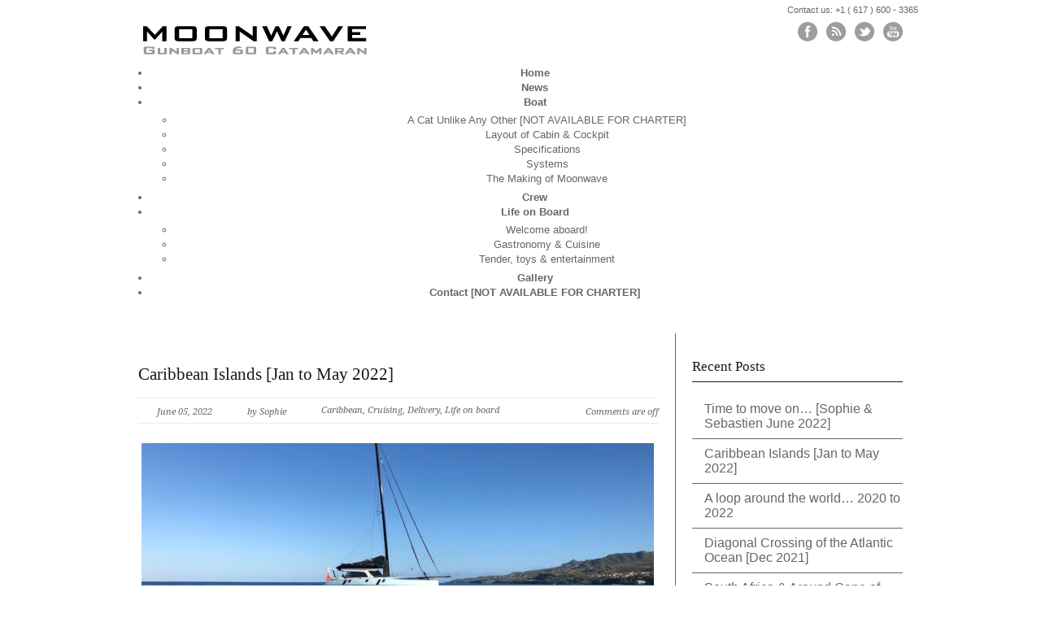

--- FILE ---
content_type: text/html; charset=UTF-8
request_url: http://www.moonwave.com/caribbean-islands-2022/
body_size: 12012
content:
<!DOCTYPE html>
<!--[if lt IE 7 ]><html class="ie ie6" lang="en"> <![endif]-->
<!--[if IE 7 ]><html class="ie ie7" lang="en"> <![endif]-->
<!--[if IE 8 ]><html class="ie ie8" lang="en"> <![endif]-->
<!--[if (gte IE 9)|!(IE)]><!--><html lang="en-US"> <!--<![endif]-->
<head>

	<!-- Basic Page Needs
  ================================================== -->
	<meta charset="utf-8" />
	

	<!--[if lt IE 9]>
		<script src="http://html5shim.googlecode.com/svn/trunk/html5.js"></script>
	<![endif]-->

	<!-- CSS
  ================================================== -->
	<link rel="stylesheet" href="http://www.moonwave.com/wp-content/themes/modernize-v3-24/style.css" type="text/css" />
	
				<meta name="viewport" content="width=device-width, initial-scale=1, maximum-scale=1">
		<link rel="stylesheet" href="http://www.moonwave.com/wp-content/themes/modernize-v3-24/stylesheet/skeleton-responsive.css">
		<link rel="stylesheet" href="http://www.moonwave.com/wp-content/themes/modernize-v3-24/stylesheet/layout-responsive.css">	
		
	<!--[if lt IE 9]>
		<link rel="stylesheet" href="http://www.moonwave.com/wp-content/themes/modernize-v3-24/stylesheet/ie-style.php?path=http://www.moonwave.com/wp-content/themes/modernize-v3-24" type="text/css" media="screen, projection" /> 
	<![endif]-->
	<!--[if lt IE 9]>
	<script src="http://css3-mediaqueries-js.googlecode.com/svn/trunk/css3-mediaqueries.js"></script>
	<![endif]-->	
	
	<!--[if IE 7]>
		<link rel="stylesheet" href="http://www.moonwave.com/wp-content/themes/modernize-v3-24/stylesheet/ie7-style.css" /> 
	<![endif]-->	
	
	<!-- Favicon
   ================================================== -->
	<link rel="shortcut icon" href="http://www.moonwave.com/wp-content/uploads/favicon.gif" type="image/x-icon" />
	<!-- Start WP_HEAD
   ================================================== -->
		
	<meta name='robots' content='index, follow, max-image-preview:large, max-snippet:-1, max-video-preview:-1' />

	<!-- This site is optimized with the Yoast SEO plugin v19.2 - https://yoast.com/wordpress/plugins/seo/ -->
	<title>Caribbean Islands [Jan to May 2022] - MOONWAVE - Gunboat 60 Catamaran</title>
	<link rel="canonical" href="http://www.moonwave.com/caribbean-islands-2022/" />
	<meta name="twitter:label1" content="Written by" />
	<meta name="twitter:data1" content="Sophie" />
	<meta name="twitter:label2" content="Est. reading time" />
	<meta name="twitter:data2" content="2 minutes" />
	<script type="application/ld+json" class="yoast-schema-graph">{"@context":"https://schema.org","@graph":[{"@type":"WebSite","@id":"http://www.moonwave.com/#website","url":"http://www.moonwave.com/","name":"MOONWAVE - Gunboat 60 Catamaran","description":"Cool, fast &amp; green.","potentialAction":[{"@type":"SearchAction","target":{"@type":"EntryPoint","urlTemplate":"http://www.moonwave.com/?s={search_term_string}"},"query-input":"required name=search_term_string"}],"inLanguage":"en-US"},{"@type":"ImageObject","inLanguage":"en-US","@id":"http://www.moonwave.com/caribbean-islands-2022/#primaryimage","url":"http://www.moonwave.com/wp-content/uploads/2022-Caribbeans-5.jpg","contentUrl":"http://www.moonwave.com/wp-content/uploads/2022-Caribbeans-5.jpg","width":1049,"height":699},{"@type":"WebPage","@id":"http://www.moonwave.com/caribbean-islands-2022/#webpage","url":"http://www.moonwave.com/caribbean-islands-2022/","name":"Caribbean Islands [Jan to May 2022] - MOONWAVE - Gunboat 60 Catamaran","isPartOf":{"@id":"http://www.moonwave.com/#website"},"primaryImageOfPage":{"@id":"http://www.moonwave.com/caribbean-islands-2022/#primaryimage"},"datePublished":"2022-06-05T23:02:18+00:00","dateModified":"2022-06-05T23:02:49+00:00","author":{"@id":"http://www.moonwave.com/#/schema/person/f97671ab910a11e1a2427ecef114c4a9"},"breadcrumb":{"@id":"http://www.moonwave.com/caribbean-islands-2022/#breadcrumb"},"inLanguage":"en-US","potentialAction":[{"@type":"ReadAction","target":["http://www.moonwave.com/caribbean-islands-2022/"]}]},{"@type":"BreadcrumbList","@id":"http://www.moonwave.com/caribbean-islands-2022/#breadcrumb","itemListElement":[{"@type":"ListItem","position":1,"name":"Caribbean Islands [Jan to May 2022]"}]},{"@type":"Person","@id":"http://www.moonwave.com/#/schema/person/f97671ab910a11e1a2427ecef114c4a9","name":"Sophie","image":{"@type":"ImageObject","inLanguage":"en-US","@id":"http://www.moonwave.com/#/schema/person/image/","url":"http://0.gravatar.com/avatar/6ed06fd4ae8bbaf5cc6a14b3344eda5b?s=96&d=mm&r=g","contentUrl":"http://0.gravatar.com/avatar/6ed06fd4ae8bbaf5cc6a14b3344eda5b?s=96&d=mm&r=g","caption":"Sophie"},"description":"Moonwave's crew Sophie has been with the boat from the beginning and enjoys to share her adventures on board on our Moonwave website."}]}</script>
	<!-- / Yoast SEO plugin. -->


<link rel='dns-prefetch' href='//fonts.googleapis.com' />
<link rel='dns-prefetch' href='//s.w.org' />
<link rel="alternate" type="application/rss+xml" title="MOONWAVE - Gunboat 60 Catamaran &raquo; Feed" href="http://www.moonwave.com/feed/" />
<link rel="alternate" type="application/rss+xml" title="MOONWAVE - Gunboat 60 Catamaran &raquo; Comments Feed" href="http://www.moonwave.com/comments/feed/" />
<script type="text/javascript">
window._wpemojiSettings = {"baseUrl":"https:\/\/s.w.org\/images\/core\/emoji\/14.0.0\/72x72\/","ext":".png","svgUrl":"https:\/\/s.w.org\/images\/core\/emoji\/14.0.0\/svg\/","svgExt":".svg","source":{"concatemoji":"http:\/\/www.moonwave.com\/wp-includes\/js\/wp-emoji-release.min.js?ver=6.0.11"}};
/*! This file is auto-generated */
!function(e,a,t){var n,r,o,i=a.createElement("canvas"),p=i.getContext&&i.getContext("2d");function s(e,t){var a=String.fromCharCode,e=(p.clearRect(0,0,i.width,i.height),p.fillText(a.apply(this,e),0,0),i.toDataURL());return p.clearRect(0,0,i.width,i.height),p.fillText(a.apply(this,t),0,0),e===i.toDataURL()}function c(e){var t=a.createElement("script");t.src=e,t.defer=t.type="text/javascript",a.getElementsByTagName("head")[0].appendChild(t)}for(o=Array("flag","emoji"),t.supports={everything:!0,everythingExceptFlag:!0},r=0;r<o.length;r++)t.supports[o[r]]=function(e){if(!p||!p.fillText)return!1;switch(p.textBaseline="top",p.font="600 32px Arial",e){case"flag":return s([127987,65039,8205,9895,65039],[127987,65039,8203,9895,65039])?!1:!s([55356,56826,55356,56819],[55356,56826,8203,55356,56819])&&!s([55356,57332,56128,56423,56128,56418,56128,56421,56128,56430,56128,56423,56128,56447],[55356,57332,8203,56128,56423,8203,56128,56418,8203,56128,56421,8203,56128,56430,8203,56128,56423,8203,56128,56447]);case"emoji":return!s([129777,127995,8205,129778,127999],[129777,127995,8203,129778,127999])}return!1}(o[r]),t.supports.everything=t.supports.everything&&t.supports[o[r]],"flag"!==o[r]&&(t.supports.everythingExceptFlag=t.supports.everythingExceptFlag&&t.supports[o[r]]);t.supports.everythingExceptFlag=t.supports.everythingExceptFlag&&!t.supports.flag,t.DOMReady=!1,t.readyCallback=function(){t.DOMReady=!0},t.supports.everything||(n=function(){t.readyCallback()},a.addEventListener?(a.addEventListener("DOMContentLoaded",n,!1),e.addEventListener("load",n,!1)):(e.attachEvent("onload",n),a.attachEvent("onreadystatechange",function(){"complete"===a.readyState&&t.readyCallback()})),(e=t.source||{}).concatemoji?c(e.concatemoji):e.wpemoji&&e.twemoji&&(c(e.twemoji),c(e.wpemoji)))}(window,document,window._wpemojiSettings);
</script>
<style type="text/css">
img.wp-smiley,
img.emoji {
	display: inline !important;
	border: none !important;
	box-shadow: none !important;
	height: 1em !important;
	width: 1em !important;
	margin: 0 0.07em !important;
	vertical-align: -0.1em !important;
	background: none !important;
	padding: 0 !important;
}
</style>
	<link rel='stylesheet' id='style-custom-css'  href='http://www.moonwave.com/wp-content/themes/modernize-v3-24/style-custom.css?ver=6.0.11' type='text/css' media='all' />
<link rel='stylesheet' id='gdl-woocommerce-css'  href='http://www.moonwave.com/wp-content/themes/modernize-v3-24/stylesheet/gdlr-woocommerce.css?ver=6.0.11' type='text/css' media='all' />
<link rel='stylesheet' id='Google-Font-Droid+Serif-css' href="https://fonts.googleapis.com/css?family=Droid+Serif%3A300%2C300italic%2C400%2C400italic%2C700%2C700italic&#038;subset=latin&#038;ver=6.0.11" type='text/css' media='all' />
<link rel='stylesheet' id='Google-Font-Open+Sans-css' href="https://fonts.googleapis.com/css?family=Open+Sans%3A300%2C300italic%2C400%2C400italic%2C700%2C700italic&#038;subset=latin&#038;ver=6.0.11" type='text/css' media='all' />
<link rel='stylesheet' id='layerslider-css'  href='http://www.moonwave.com/wp-content/plugins/layerslider/static/layerslider/css/layerslider.css?ver=6.4.0' type='text/css' media='all' />
<link rel='stylesheet' id='wp-block-library-css'  href='http://www.moonwave.com/wp-includes/css/dist/block-library/style.min.css?ver=6.0.11' type='text/css' media='all' />
<style id='global-styles-inline-css' type='text/css'>
body{--wp--preset--color--black: #000000;--wp--preset--color--cyan-bluish-gray: #abb8c3;--wp--preset--color--white: #ffffff;--wp--preset--color--pale-pink: #f78da7;--wp--preset--color--vivid-red: #cf2e2e;--wp--preset--color--luminous-vivid-orange: #ff6900;--wp--preset--color--luminous-vivid-amber: #fcb900;--wp--preset--color--light-green-cyan: #7bdcb5;--wp--preset--color--vivid-green-cyan: #00d084;--wp--preset--color--pale-cyan-blue: #8ed1fc;--wp--preset--color--vivid-cyan-blue: #0693e3;--wp--preset--color--vivid-purple: #9b51e0;--wp--preset--gradient--vivid-cyan-blue-to-vivid-purple: linear-gradient(135deg,rgba(6,147,227,1) 0%,rgb(155,81,224) 100%);--wp--preset--gradient--light-green-cyan-to-vivid-green-cyan: linear-gradient(135deg,rgb(122,220,180) 0%,rgb(0,208,130) 100%);--wp--preset--gradient--luminous-vivid-amber-to-luminous-vivid-orange: linear-gradient(135deg,rgba(252,185,0,1) 0%,rgba(255,105,0,1) 100%);--wp--preset--gradient--luminous-vivid-orange-to-vivid-red: linear-gradient(135deg,rgba(255,105,0,1) 0%,rgb(207,46,46) 100%);--wp--preset--gradient--very-light-gray-to-cyan-bluish-gray: linear-gradient(135deg,rgb(238,238,238) 0%,rgb(169,184,195) 100%);--wp--preset--gradient--cool-to-warm-spectrum: linear-gradient(135deg,rgb(74,234,220) 0%,rgb(151,120,209) 20%,rgb(207,42,186) 40%,rgb(238,44,130) 60%,rgb(251,105,98) 80%,rgb(254,248,76) 100%);--wp--preset--gradient--blush-light-purple: linear-gradient(135deg,rgb(255,206,236) 0%,rgb(152,150,240) 100%);--wp--preset--gradient--blush-bordeaux: linear-gradient(135deg,rgb(254,205,165) 0%,rgb(254,45,45) 50%,rgb(107,0,62) 100%);--wp--preset--gradient--luminous-dusk: linear-gradient(135deg,rgb(255,203,112) 0%,rgb(199,81,192) 50%,rgb(65,88,208) 100%);--wp--preset--gradient--pale-ocean: linear-gradient(135deg,rgb(255,245,203) 0%,rgb(182,227,212) 50%,rgb(51,167,181) 100%);--wp--preset--gradient--electric-grass: linear-gradient(135deg,rgb(202,248,128) 0%,rgb(113,206,126) 100%);--wp--preset--gradient--midnight: linear-gradient(135deg,rgb(2,3,129) 0%,rgb(40,116,252) 100%);--wp--preset--duotone--dark-grayscale: url('#wp-duotone-dark-grayscale');--wp--preset--duotone--grayscale: url('#wp-duotone-grayscale');--wp--preset--duotone--purple-yellow: url('#wp-duotone-purple-yellow');--wp--preset--duotone--blue-red: url('#wp-duotone-blue-red');--wp--preset--duotone--midnight: url('#wp-duotone-midnight');--wp--preset--duotone--magenta-yellow: url('#wp-duotone-magenta-yellow');--wp--preset--duotone--purple-green: url('#wp-duotone-purple-green');--wp--preset--duotone--blue-orange: url('#wp-duotone-blue-orange');--wp--preset--font-size--small: 13px;--wp--preset--font-size--medium: 20px;--wp--preset--font-size--large: 36px;--wp--preset--font-size--x-large: 42px;}.has-black-color{color: var(--wp--preset--color--black) !important;}.has-cyan-bluish-gray-color{color: var(--wp--preset--color--cyan-bluish-gray) !important;}.has-white-color{color: var(--wp--preset--color--white) !important;}.has-pale-pink-color{color: var(--wp--preset--color--pale-pink) !important;}.has-vivid-red-color{color: var(--wp--preset--color--vivid-red) !important;}.has-luminous-vivid-orange-color{color: var(--wp--preset--color--luminous-vivid-orange) !important;}.has-luminous-vivid-amber-color{color: var(--wp--preset--color--luminous-vivid-amber) !important;}.has-light-green-cyan-color{color: var(--wp--preset--color--light-green-cyan) !important;}.has-vivid-green-cyan-color{color: var(--wp--preset--color--vivid-green-cyan) !important;}.has-pale-cyan-blue-color{color: var(--wp--preset--color--pale-cyan-blue) !important;}.has-vivid-cyan-blue-color{color: var(--wp--preset--color--vivid-cyan-blue) !important;}.has-vivid-purple-color{color: var(--wp--preset--color--vivid-purple) !important;}.has-black-background-color{background-color: var(--wp--preset--color--black) !important;}.has-cyan-bluish-gray-background-color{background-color: var(--wp--preset--color--cyan-bluish-gray) !important;}.has-white-background-color{background-color: var(--wp--preset--color--white) !important;}.has-pale-pink-background-color{background-color: var(--wp--preset--color--pale-pink) !important;}.has-vivid-red-background-color{background-color: var(--wp--preset--color--vivid-red) !important;}.has-luminous-vivid-orange-background-color{background-color: var(--wp--preset--color--luminous-vivid-orange) !important;}.has-luminous-vivid-amber-background-color{background-color: var(--wp--preset--color--luminous-vivid-amber) !important;}.has-light-green-cyan-background-color{background-color: var(--wp--preset--color--light-green-cyan) !important;}.has-vivid-green-cyan-background-color{background-color: var(--wp--preset--color--vivid-green-cyan) !important;}.has-pale-cyan-blue-background-color{background-color: var(--wp--preset--color--pale-cyan-blue) !important;}.has-vivid-cyan-blue-background-color{background-color: var(--wp--preset--color--vivid-cyan-blue) !important;}.has-vivid-purple-background-color{background-color: var(--wp--preset--color--vivid-purple) !important;}.has-black-border-color{border-color: var(--wp--preset--color--black) !important;}.has-cyan-bluish-gray-border-color{border-color: var(--wp--preset--color--cyan-bluish-gray) !important;}.has-white-border-color{border-color: var(--wp--preset--color--white) !important;}.has-pale-pink-border-color{border-color: var(--wp--preset--color--pale-pink) !important;}.has-vivid-red-border-color{border-color: var(--wp--preset--color--vivid-red) !important;}.has-luminous-vivid-orange-border-color{border-color: var(--wp--preset--color--luminous-vivid-orange) !important;}.has-luminous-vivid-amber-border-color{border-color: var(--wp--preset--color--luminous-vivid-amber) !important;}.has-light-green-cyan-border-color{border-color: var(--wp--preset--color--light-green-cyan) !important;}.has-vivid-green-cyan-border-color{border-color: var(--wp--preset--color--vivid-green-cyan) !important;}.has-pale-cyan-blue-border-color{border-color: var(--wp--preset--color--pale-cyan-blue) !important;}.has-vivid-cyan-blue-border-color{border-color: var(--wp--preset--color--vivid-cyan-blue) !important;}.has-vivid-purple-border-color{border-color: var(--wp--preset--color--vivid-purple) !important;}.has-vivid-cyan-blue-to-vivid-purple-gradient-background{background: var(--wp--preset--gradient--vivid-cyan-blue-to-vivid-purple) !important;}.has-light-green-cyan-to-vivid-green-cyan-gradient-background{background: var(--wp--preset--gradient--light-green-cyan-to-vivid-green-cyan) !important;}.has-luminous-vivid-amber-to-luminous-vivid-orange-gradient-background{background: var(--wp--preset--gradient--luminous-vivid-amber-to-luminous-vivid-orange) !important;}.has-luminous-vivid-orange-to-vivid-red-gradient-background{background: var(--wp--preset--gradient--luminous-vivid-orange-to-vivid-red) !important;}.has-very-light-gray-to-cyan-bluish-gray-gradient-background{background: var(--wp--preset--gradient--very-light-gray-to-cyan-bluish-gray) !important;}.has-cool-to-warm-spectrum-gradient-background{background: var(--wp--preset--gradient--cool-to-warm-spectrum) !important;}.has-blush-light-purple-gradient-background{background: var(--wp--preset--gradient--blush-light-purple) !important;}.has-blush-bordeaux-gradient-background{background: var(--wp--preset--gradient--blush-bordeaux) !important;}.has-luminous-dusk-gradient-background{background: var(--wp--preset--gradient--luminous-dusk) !important;}.has-pale-ocean-gradient-background{background: var(--wp--preset--gradient--pale-ocean) !important;}.has-electric-grass-gradient-background{background: var(--wp--preset--gradient--electric-grass) !important;}.has-midnight-gradient-background{background: var(--wp--preset--gradient--midnight) !important;}.has-small-font-size{font-size: var(--wp--preset--font-size--small) !important;}.has-medium-font-size{font-size: var(--wp--preset--font-size--medium) !important;}.has-large-font-size{font-size: var(--wp--preset--font-size--large) !important;}.has-x-large-font-size{font-size: var(--wp--preset--font-size--x-large) !important;}
</style>
<link rel='stylesheet' id='superfish-css'  href='http://www.moonwave.com/wp-content/themes/modernize-v3-24/stylesheet/superfish.css?ver=6.0.11' type='text/css' media='all' />
<link rel='stylesheet' id='fancybox-css'  href='http://www.moonwave.com/wp-content/themes/modernize-v3-24/javascript/fancybox/jquery.fancybox.css?ver=6.0.11' type='text/css' media='all' />
<link rel='stylesheet' id='fancybox-thumb-css'  href='http://www.moonwave.com/wp-content/themes/modernize-v3-24/javascript/fancybox/jquery.fancybox-thumbs.css?ver=6.0.11' type='text/css' media='all' />
<!--n2css--><script type='text/javascript' src='http://www.moonwave.com/wp-includes/js/jquery/jquery.min.js?ver=3.6.0' id='jquery-core-js'></script>
<script type='text/javascript' src='http://www.moonwave.com/wp-includes/js/jquery/jquery-migrate.min.js?ver=3.3.2' id='jquery-migrate-js'></script>
<script type='text/javascript' src='http://www.moonwave.com/wp-content/themes/modernize-v3-24/javascript/cufon.js?ver=1.0' id='Cufon-js'></script>
<script type='text/javascript' id='layerslider-greensock-js-extra'>
/* <![CDATA[ */
var LS_Meta = {"v":"6.4.0"};
/* ]]> */
</script>
<script type='text/javascript' data-cfasync="false" src='http://www.moonwave.com/wp-content/plugins/layerslider/static/layerslider/js/greensock.js?ver=1.19.0' id='layerslider-greensock-js'></script>
<script type='text/javascript' data-cfasync="false" src='http://www.moonwave.com/wp-content/plugins/layerslider/static/layerslider/js/layerslider.kreaturamedia.jquery.js?ver=6.4.0' id='layerslider-js'></script>
<script type='text/javascript' data-cfasync="false" src='http://www.moonwave.com/wp-content/plugins/layerslider/static/layerslider/js/layerslider.transitions.js?ver=6.4.0' id='layerslider-transitions-js'></script>
<script type='text/javascript' src='http://www.moonwave.com/wp-content/themes/modernize-v3-24/javascript/jquery.fitvids.js?ver=1.0' id='fitvids-js'></script>
<meta name="generator" content="Powered by LayerSlider 6.4.0 - Multi-Purpose, Responsive, Parallax, Mobile-Friendly Slider Plugin for WordPress." />
<!-- LayerSlider updates and docs at: https://layerslider.kreaturamedia.com -->
<link rel="https://api.w.org/" href="http://www.moonwave.com/wp-json/" /><link rel="alternate" type="application/json" href="http://www.moonwave.com/wp-json/wp/v2/posts/6260" /><link rel="EditURI" type="application/rsd+xml" title="RSD" href="http://www.moonwave.com/xmlrpc.php?rsd" />
<link rel="wlwmanifest" type="application/wlwmanifest+xml" href="http://www.moonwave.com/wp-includes/wlwmanifest.xml" /> 
<meta name="generator" content="WordPress 6.0.11" />
<link rel='shortlink' href='http://www.moonwave.com/?p=6260' />
<link rel="alternate" type="application/json+oembed" href="http://www.moonwave.com/wp-json/oembed/1.0/embed?url=http%3A%2F%2Fwww.moonwave.com%2Fcaribbean-islands-2022%2F" />
<link rel="alternate" type="text/xml+oembed" href="http://www.moonwave.com/wp-json/oembed/1.0/embed?url=http%3A%2F%2Fwww.moonwave.com%2Fcaribbean-islands-2022%2F&#038;format=xml" />
<!-- Analytics by WP Statistics v13.2.4.1 - https://wp-statistics.com/ -->
<script>
  (function(i,s,o,g,r,a,m){i['GoogleAnalyticsObject']=r;i[r]=i[r]||function(){
  (i[r].q=i[r].q||[]).push(arguments)},i[r].l=1*new Date();a=s.createElement(o),
  m=s.getElementsByTagName(o)[0];a.async=1;a.src=g;m.parentNode.insertBefore(a,m)
  })(window,document,'script','//www.google-analytics.com/analytics.js','ga');

  ga('create', 'UA-44481964-1', 'moonwave.com');
  ga('send', 'pageview');

</script>	
	<!-- FB Thumbnail
   ================================================== -->
	<link rel="image_src" href="http://www.moonwave.com/wp-content/uploads/2022-Caribbeans-2-150x150.jpg" />	
</head>
<body class="post-template-default single single-post postid-6260 single-format-standard">
	<div class="body-wrapper">

		<div class="top-navigation-wrapper boxed-layout">
		<div class="top-navigation container">
			<div class="top-navigation-left">
								<div class="clear"></div>
			</div>
			
			<div class="top-navigation-right">Contact us:  +1 ( 617 ) 600 - 3365</div>
		</div>
		<div class="top-navigation-wrapper-gimmick"></div>
	</div>
		
	<div class="all-container-wrapper boxed-layout">
		<div class="header-outer-wrapper">
			<div class="header-container-wrapper container-wrapper">
				<div class="header-wrapper">
					<div class="clear"></div>
					
					<!-- Get Logo -->
					<div class="logo-wrapper">
						<a href="http://www.moonwave.com"><img src="http://www.moonwave.com/wp-content/uploads/2012/10/moonwave-gunboat-logo.png" alt="" /></a>					</div>
					
					<!-- Get Social Icons -->
					<div class="outer-social-wrapper">
						<div class="social-wrapper">
								
							<div class="social-icon-wrapper">
								<div class="social-icon"><a target="_blank" href="https://www.facebook.com/crew.moonwave"><img src="http://www.moonwave.com/wp-content/themes/modernize-v3-24/images/icon/dark/social/facebook.png" alt="facebook"/></a></div><div class="social-icon"><a target="_blank" href="/feed"><img src="http://www.moonwave.com/wp-content/themes/modernize-v3-24/images/icon/dark/social/rss.png" alt="rss"/></a></div><div class="social-icon"><a target="_blank" href="https://twitter.com/Gunboat60"><img src="http://www.moonwave.com/wp-content/themes/modernize-v3-24/images/icon/dark/social/twitter.png" alt="twitter"/></a></div><div class="social-icon"><a target="_blank" href="https://www.youtube.com/user/gunboat60moonwave"><img src="http://www.moonwave.com/wp-content/themes/modernize-v3-24/images/icon/dark/social/youtube.png" alt="youtube"/></a></div>							</div>
						</div>
					</div>
					<div class="clear"></div>
				</div> <!-- header-wrapper -->
			</div> <!-- header-container -->
		</div> <!-- header-outer-wrapper -->
		
		<!-- Navigation and Search Form -->
		<div class="main-navigation-wrapper">
			<div class="responsive-container-wrapper container-wrapper"><div class="responsive-menu-wrapper"><select id="menu-main-menu" class="menu dropdown-menu"><option value="" class="blank">&#8212; Main Menu &#8212;</option><option class="menu-item menu-item-type-custom menu-item-object-custom menu-item-home menu-item-957 menu-item-depth-0" value="http://www.moonwave.com/">Home</option>
<option class="menu-item menu-item-type-post_type menu-item-object-page menu-item-2435 menu-item-depth-0" value="http://www.moonwave.com/news/">News</option>
<option class="menu-item menu-item-type-custom menu-item-object-custom menu-item-has-children menu-item-1657 menu-item-depth-0" value="http://www.moonwave.com/catamaran/gunboat/">Boat</option>	<option class="menu-item menu-item-type-post_type menu-item-object-page menu-item-959 menu-item-depth-1" value="http://www.moonwave.com/gunboat/">- A Cat Unlike Any Other [NOT AVAILABLE FOR CHARTER]</option>
	<option class="menu-item menu-item-type-post_type menu-item-object-page menu-item-960 menu-item-depth-1" value="http://www.moonwave.com/layout/">- Layout of Cabin &#038; Cockpit</option>
	<option class="menu-item menu-item-type-post_type menu-item-object-page menu-item-961 menu-item-depth-1" value="http://www.moonwave.com/specifications/">- Specifications</option>
	<option class="menu-item menu-item-type-post_type menu-item-object-page menu-item-963 menu-item-depth-1" value="http://www.moonwave.com/systems/">- Systems</option>
	<option class="menu-item menu-item-type-post_type menu-item-object-page menu-item-962 menu-item-depth-1" value="http://www.moonwave.com/making-of-moonwave/">- The Making of Moonwave</option>

<option class="menu-item menu-item-type-post_type menu-item-object-page menu-item-964 menu-item-depth-0" value="http://www.moonwave.com/crew/">Crew</option>
<option class="menu-item menu-item-type-custom menu-item-object-custom menu-item-has-children menu-item-1253 menu-item-depth-0" value="http://www.moonwave.com/charter-catamaran/">Life on Board</option>	<option class="menu-item menu-item-type-post_type menu-item-object-page menu-item-967 menu-item-depth-1" value="http://www.moonwave.com/hybrid-catamaran/">- Welcome aboard!</option>
	<option class="menu-item menu-item-type-post_type menu-item-object-page menu-item-966 menu-item-depth-1" value="http://www.moonwave.com/gastronomy/">- Gastronomy &#038; Cuisine</option>
	<option class="menu-item menu-item-type-post_type menu-item-object-page menu-item-968 menu-item-depth-1" value="http://www.moonwave.com/tender-watersports/">- Tender, toys &#038; entertainment</option>

<option class="menu-item menu-item-type-post_type menu-item-object-page menu-item-969 menu-item-depth-0" value="http://www.moonwave.com/gallery/">Gallery</option>
<option class="menu-item menu-item-type-post_type menu-item-object-page menu-item-1177 menu-item-depth-0" value="http://www.moonwave.com/contact/">Contact [NOT AVAILABLE FOR CHARTER]</option>
</select></div></div>			<div class="navigation-wrapper">
				<div class="navigation-container-wrapper container-wrapper">
					<!-- Get Navigation -->
					<div id="main-superfish-wrapper" class="menu-wrapper"><ul id="menu-main-menu-1" class="sf-menu"><li id="menu-item-957" class="menu-item menu-item-type-custom menu-item-object-custom menu-item-home menu-item-957"><a href="http://www.moonwave.com/">Home</a></li>
<li id="menu-item-2435" class="menu-item menu-item-type-post_type menu-item-object-page menu-item-2435"><a href="http://www.moonwave.com/news/">News</a></li>
<li id="menu-item-1657" class="menu-item menu-item-type-custom menu-item-object-custom menu-item-has-children menu-item-1657"><a href="http://www.moonwave.com/catamaran/gunboat/">Boat</a>
<ul class="sub-menu">
	<li id="menu-item-959" class="menu-item menu-item-type-post_type menu-item-object-page menu-item-959"><a href="http://www.moonwave.com/gunboat/">A Cat Unlike Any Other [NOT AVAILABLE FOR CHARTER]</a></li>
	<li id="menu-item-960" class="menu-item menu-item-type-post_type menu-item-object-page menu-item-960"><a href="http://www.moonwave.com/layout/">Layout of Cabin &#038; Cockpit</a></li>
	<li id="menu-item-961" class="menu-item menu-item-type-post_type menu-item-object-page menu-item-961"><a href="http://www.moonwave.com/specifications/">Specifications</a></li>
	<li id="menu-item-963" class="menu-item menu-item-type-post_type menu-item-object-page menu-item-963"><a href="http://www.moonwave.com/systems/">Systems</a></li>
	<li id="menu-item-962" class="menu-item menu-item-type-post_type menu-item-object-page menu-item-962"><a href="http://www.moonwave.com/making-of-moonwave/">The Making of Moonwave</a></li>
</ul>
</li>
<li id="menu-item-964" class="menu-item menu-item-type-post_type menu-item-object-page menu-item-964"><a href="http://www.moonwave.com/crew/">Crew</a></li>
<li id="menu-item-1253" class="menu-item menu-item-type-custom menu-item-object-custom menu-item-has-children menu-item-1253"><a href="http://www.moonwave.com/charter-catamaran/">Life on Board</a>
<ul class="sub-menu">
	<li id="menu-item-967" class="menu-item menu-item-type-post_type menu-item-object-page menu-item-967"><a href="http://www.moonwave.com/hybrid-catamaran/">Welcome aboard!</a></li>
	<li id="menu-item-966" class="menu-item menu-item-type-post_type menu-item-object-page menu-item-966"><a href="http://www.moonwave.com/gastronomy/">Gastronomy &#038; Cuisine</a></li>
	<li id="menu-item-968" class="menu-item menu-item-type-post_type menu-item-object-page menu-item-968"><a href="http://www.moonwave.com/tender-watersports/">Tender, toys &#038; entertainment</a></li>
</ul>
</li>
<li id="menu-item-969" class="menu-item menu-item-type-post_type menu-item-object-page menu-item-969"><a href="http://www.moonwave.com/gallery/">Gallery</a></li>
<li id="menu-item-1177" class="menu-item menu-item-type-post_type menu-item-object-page menu-item-1177"><a href="http://www.moonwave.com/contact/">Contact [NOT AVAILABLE FOR CHARTER]</a></li>
</ul></div>					
					<!-- Get Search form -->
										<div class="search-wrapper"><form method="get" id="searchform" action="http://www.moonwave.com/">
	<div id="search-text">
		<input type="text" value="" name="s" id="s" autocomplete="off" />
	</div>
	<input type="submit" id="searchsubmit" value="" />
	<br class="clear">
</form>
</div> 
										
					<div class="clear"></div>
				</div> <!-- navigation-container-wrapper -->
			</div> <!-- navigation-wrapper -->
		</div>
				
		
		<div class="container main content-container">
			<div class="header-content-wrapper">		<div class="content-wrapper sidebar-included right-sidebar">  
		<div class="clear"></div>
		<div class='gdl-page-float-left'>		
		<div class='gdl-page-item'>
		
		<div class="sixteen columns mt0"><h1 class="single-thumbnail-title post-title-color gdl-title"><a href="http://www.moonwave.com/caribbean-islands-2022/">Caribbean Islands [Jan to May 2022]</a></h1><div class="single-thumbnail-info post-info-color gdl-divider"><div class="single-thumbnail-date">June 05, 2022</div><div class="single-thumbnail-author"> by Sophie</div><div class="single-thumbnail-tag"><a href="http://www.moonwave.com/tag/caribbean/" rel="tag">Caribbean</a>, <a href="http://www.moonwave.com/tag/cruising/" rel="tag">Cruising</a>, <a href="http://www.moonwave.com/tag/delivery/" rel="tag">Delivery</a>, <a href="http://www.moonwave.com/tag/life-on-board/" rel="tag">Life on board</a></div><div class="single-thumbnail-comment"><span>Comments are off</span></div><div class="clear"></div></div><div class="blog-thumbnail-image"><a href="http://www.moonwave.com/wp-content/uploads/2022-Caribbeans-2.jpg" data-rel="prettyPhoto" title="Caribbean Islands [Jan to May 2022]" ><img src="http://www.moonwave.com/wp-content/uploads/2022-Caribbeans-2-630x200.jpg" alt=""/></a></div><div class='clear'></div><div class='single-content'><p>In Jan<span class="Apple-converted-space"> </span>2022 Moonwave returned<span class="Apple-converted-space"> </span>to the Caribbeans after her successful trip around the globe. It was great to be back in<span class="Apple-converted-space">  </span>Sint Maarten and to catch up with old friends and to make new ones.<span class="Apple-converted-space"> </span></p>
<p>We used the first couple of weeks to take lot of systems apart to give them a thorough check and clean. We were very happy with what we saw and the thousands of miles left almost no traces. The mast and rig also got a good check from our rigging specialist and he was very surprised to see in which great shape Moonwave is. We also did a couple of upgrades and tackle jobs that came up during the last crossing.<span class="Apple-converted-space"> </span></p>

		<style type="text/css">
			#gallery-1 {
				margin: auto;
			}
			#gallery-1 .gallery-item {
				float: left;
				margin-top: 10px;
				text-align: center;
				width: 33%;
			}
			#gallery-1 img {
				border: 2px solid #cfcfcf;
			}
			#gallery-1 .gallery-caption {
				margin-left: 0;
			}
			/* see gallery_shortcode() in wp-includes/media.php */
		</style>
		<div id='gallery-1' class='gallery galleryid-6260 gallery-columns-3 gallery-size-thumbnail'><dl class='gallery-item'>
			<dt class='gallery-icon landscape'>
				<a href='http://www.moonwave.com/2022-caribbeans-10/'><img width="150" height="150" src="http://www.moonwave.com/wp-content/uploads/2022-Caribbeans-10-150x150.jpg" class="attachment-thumbnail size-thumbnail" alt="" loading="lazy" /></a>
			</dt></dl><dl class='gallery-item'>
			<dt class='gallery-icon landscape'>
				<a href='http://www.moonwave.com/2022-caribbeans-11/'><img width="150" height="150" src="http://www.moonwave.com/wp-content/uploads/2022-Caribbeans-11-150x150.jpg" class="attachment-thumbnail size-thumbnail" alt="" loading="lazy" /></a>
			</dt></dl><dl class='gallery-item'>
			<dt class='gallery-icon landscape'>
				<a href='http://www.moonwave.com/2022-caribbeans-4/'><img width="150" height="150" src="http://www.moonwave.com/wp-content/uploads/2022-Caribbeans-4-150x150.jpg" class="attachment-thumbnail size-thumbnail" alt="" loading="lazy" /></a>
			</dt></dl><br style="clear: both" />
		</div>

<p>&nbsp;</p>
<p>In March we did a “Island hopping cruise&#8221; of the French Caribbean Islands. The departing island was Saint Martin. It was a windy week but Moonwave managed very well. We were lucky to share the anchorage of Gustavia, St.Barths with lots of beautiful and impressive sailing yachts. The sailing &#8220;beauties&#8221; were visiting and participating at the St. Barths Bucket Regatta when we were there.</p>
<p><img class="aligncenter wp-image-6248" src="http://www.moonwave.com/wp-content/uploads/2022-Caribbeans-7.jpg" alt="" width="600" height="400" srcset="http://www.moonwave.com/wp-content/uploads/2022-Caribbeans-7.jpg 1049w, http://www.moonwave.com/wp-content/uploads/2022-Caribbeans-7-300x200.jpg 300w, http://www.moonwave.com/wp-content/uploads/2022-Caribbeans-7-1024x682.jpg 1024w, http://www.moonwave.com/wp-content/uploads/2022-Caribbeans-7-768x512.jpg 768w" sizes="(max-width: 600px) 100vw, 600px" /></p>
<p>After a windy sail from St. Barths, our guests enjoyed several beautiful anchorages along the French island of Guadeloupe and the<span class="Apple-converted-space"> </span>small islands of Les<span class="Apple-converted-space"> </span>Saintes, in the South of Guadeloupe. We sailed afterwards to Martinique. First we anchored in the North at St. Pierre and than sailed to the Bay of  Anse d&#8217;Arlet the next day. In general we had some great sailing conditions with steady winds, the owner and his guests had as much fun sailing as us.<span class="Apple-converted-space"> </span></p>
<p><img loading="lazy" class="aligncenter wp-image-6244" src="http://www.moonwave.com/wp-content/uploads/2022-Caribbeans-3.jpg" alt="" width="600" height="400" srcset="http://www.moonwave.com/wp-content/uploads/2022-Caribbeans-3.jpg 1049w, http://www.moonwave.com/wp-content/uploads/2022-Caribbeans-3-300x200.jpg 300w, http://www.moonwave.com/wp-content/uploads/2022-Caribbeans-3-1024x682.jpg 1024w, http://www.moonwave.com/wp-content/uploads/2022-Caribbeans-3-768x512.jpg 768w" sizes="(max-width: 600px) 100vw, 600px" /></p>
<p>The sail back North to Sint Maarten went also very smooth. Moonwave sails just beautifully and it’s a pleasure to be at the helm and/or to adjust the sails…</p>
<p><img loading="lazy" class="aligncenter wp-image-6246" src="http://www.moonwave.com/wp-content/uploads/2022-Caribbeans-5.jpg" alt="" width="600" height="400" srcset="http://www.moonwave.com/wp-content/uploads/2022-Caribbeans-5.jpg 1049w, http://www.moonwave.com/wp-content/uploads/2022-Caribbeans-5-300x200.jpg 300w, http://www.moonwave.com/wp-content/uploads/2022-Caribbeans-5-1024x682.jpg 1024w, http://www.moonwave.com/wp-content/uploads/2022-Caribbeans-5-768x512.jpg 768w" sizes="(max-width: 600px) 100vw, 600px" /></p>
<p>Time flew by and we had a nice time in the Caribbeans but New England is<span class="Apple-converted-space"> </span>“waiting” for Moonwave. After missing the summer season 2020 and 2021 up “north” it’s time to get back to cooler temperatures and  waters and “lobster traps” for now.</p>
<p>Please enjoy some of the pictures from our time in the Islands…</p>

		<style type="text/css">
			#gallery-2 {
				margin: auto;
			}
			#gallery-2 .gallery-item {
				float: left;
				margin-top: 10px;
				text-align: center;
				width: 33%;
			}
			#gallery-2 img {
				border: 2px solid #cfcfcf;
			}
			#gallery-2 .gallery-caption {
				margin-left: 0;
			}
			/* see gallery_shortcode() in wp-includes/media.php */
		</style>
		<div id='gallery-2' class='gallery galleryid-6260 gallery-columns-3 gallery-size-thumbnail'><dl class='gallery-item'>
			<dt class='gallery-icon landscape'>
				<a href='http://www.moonwave.com/2022-caribbeans-14/'><img width="150" height="150" src="http://www.moonwave.com/wp-content/uploads/2022-Caribbeans-14-150x150.jpg" class="attachment-thumbnail size-thumbnail" alt="" loading="lazy" /></a>
			</dt></dl><dl class='gallery-item'>
			<dt class='gallery-icon landscape'>
				<a href='http://www.moonwave.com/2022-caribbeans-1/'><img width="150" height="150" src="http://www.moonwave.com/wp-content/uploads/2022-Caribbeans-1-150x150.jpg" class="attachment-thumbnail size-thumbnail" alt="" loading="lazy" /></a>
			</dt></dl><dl class='gallery-item'>
			<dt class='gallery-icon landscape'>
				<a href='http://www.moonwave.com/2022-caribbeans-16/'><img width="150" height="150" src="http://www.moonwave.com/wp-content/uploads/2022-Caribbeans-16-150x150.jpg" class="attachment-thumbnail size-thumbnail" alt="" loading="lazy" /></a>
			</dt></dl><br style="clear: both" /><dl class='gallery-item'>
			<dt class='gallery-icon landscape'>
				<a href='http://www.moonwave.com/2022-caribbeans-17/'><img width="150" height="150" src="http://www.moonwave.com/wp-content/uploads/2022-Caribbeans-17-150x150.jpg" class="attachment-thumbnail size-thumbnail" alt="" loading="lazy" /></a>
			</dt></dl><dl class='gallery-item'>
			<dt class='gallery-icon landscape'>
				<a href='http://www.moonwave.com/2022-caribbeans-8/'><img width="150" height="150" src="http://www.moonwave.com/wp-content/uploads/2022-Caribbeans-8-150x150.jpg" class="attachment-thumbnail size-thumbnail" alt="" loading="lazy" /></a>
			</dt></dl><dl class='gallery-item'>
			<dt class='gallery-icon landscape'>
				<a href='http://www.moonwave.com/2022-caribbeans-6/'><img width="150" height="150" src="http://www.moonwave.com/wp-content/uploads/2022-Caribbeans-6-150x150.jpg" class="attachment-thumbnail size-thumbnail" alt="" loading="lazy" /></a>
			</dt></dl><br style="clear: both" />
		</div>

<p>&nbsp;</p>
</div><div class="clear"></div><div class='about-author-wrapper'><div class='about-author-avartar'><img alt='' src='http://0.gravatar.com/avatar/6ed06fd4ae8bbaf5cc6a14b3344eda5b?s=90&#038;d=mm&#038;r=g' srcset='http://0.gravatar.com/avatar/6ed06fd4ae8bbaf5cc6a14b3344eda5b?s=180&#038;d=mm&#038;r=g 2x' class='avatar avatar-90 photo' height='90' width='90' loading='lazy'/></div><div class='about-author-info'><div class='about-author-title gdl-link-title gdl-title'>About the Author</div>Moonwave's crew Sophie has been with the boat from the beginning and enjoys to share her adventures on board on our Moonwave website.</div><div class='clear'></div></div><div class='social-share-title gdl-link-title gdl-title'>Social Share</div><div class="social-shares"><ul>			<li>
				<a href="https://www.facebook.com/share.php?u=http://www.moonwave.com/caribbean-islands-2022/" target="_blank">
					<img class="no-preload" src="http://www.moonwave.com/wp-content/themes/modernize-v3-24/images/icon/dark/social/facebook-share.png">
				</a>
			</li>
						<li>
				<a href="https://twitter.com/home?status=Caribbean+Islands+%5BJan+to+May+2022%5D%20-%20http://www.moonwave.com/caribbean-islands-2022/" target="_blank">
					<img class="no-preload" src="http://www.moonwave.com/wp-content/themes/modernize-v3-24/images/icon/dark/social/twitter-share.png">
				</a>
			</li>
						<li>
				<a href="https://www.google.com/bookmarks/mark?op=edit&#038;bkmk=http://www.moonwave.com/caribbean-islands-2022/&#038;title=Caribbean+Islands+%5BJan+to+May+2022%5D" target="_blank">
					<img class="no-preload" src="http://www.moonwave.com/wp-content/themes/modernize-v3-24/images/icon/dark/social/google-share.png">
				</a>
			</li>
						<li>
				<a href="http://www.linkedin.com/shareArticle?mini=true&#038;url=http://www.moonwave.com/caribbean-islands-2022/&#038;title=Caribbean+Islands+%5BJan+to+May+2022%5D" target="_blank">
					<img class="no-preload" src="http://www.moonwave.com/wp-content/themes/modernize-v3-24/images/icon/dark/social/linkedin-share.png">
				</a>
			</li>
						<li>		
				<a href="https://plus.google.com/share?url=http://www.moonwave.com/caribbean-islands-2022/" onclick="javascript:window.open(this.href,'', 'menubar=no,toolbar=no,resizable=yes,scrollbars=yes,height=600,width=600');return false;">
					<img class="no-preload" src="http://www.moonwave.com/wp-content/themes/modernize-v3-24/images/icon/dark/social/google-plus-share.png" alt="google-share">
				</a>					
			</li>
			</ul></div><div class='clear'></div><div class="comment-wrapper"><!-- Check Authorize -->
<!-- Comment List -->
<!-- Comment Form -->
</div></div>			
		</div> <!-- gdl-page-item -->
		
		</div><div class='five columns mt0 gdl-right-sidebar'><div class='right-sidebar-wrapper gdl-divider'>
		<div class="custom-sidebar gdl-divider widget_recent_entries" id="recent-posts-7" >
		<h3 class="custom-sidebar-title sidebar-title-color gdl-title">Recent Posts</h3>
		<ul>
											<li>
					<a href="http://www.moonwave.com/time-to-move-on/">Time to move on… [Sophie &#038; Sebastien June 2022]</a>
									</li>
											<li>
					<a href="http://www.moonwave.com/caribbean-islands-2022/" aria-current="page">Caribbean Islands [Jan to May 2022]</a>
									</li>
											<li>
					<a href="http://www.moonwave.com/around-the-world-moonwave/">A loop around the world… 2020 to 2022</a>
									</li>
											<li>
					<a href="http://www.moonwave.com/diagonal-transatlantic-dec-2021/">Diagonal Crossing of the Atlantic Ocean [Dec 2021]</a>
									</li>
											<li>
					<a href="http://www.moonwave.com/south-africa-2021/">South Africa &#038; Around Cape of Good Hope  [Oct/Dec 2021]</a>
									</li>
											<li>
					<a href="http://www.moonwave.com/mayotte-sept-oct-2021/">Mayotte [Sept/Oct 2021]</a>
									</li>
											<li>
					<a href="http://www.moonwave.com/seychelles-indian-ocean-2021/">Seychelles [March to Sept 2021]</a>
									</li>
											<li>
					<a href="http://www.moonwave.com/three-years-hybrid-tq/">Let’s talk “Hybrid System” &#8211; three years later [May 2021]</a>
									</li>
											<li>
					<a href="http://www.moonwave.com/indian-ocean-part-2/">Crossing the Indian Ocean &#8211; Part II [March 2021]</a>
									</li>
											<li>
					<a href="http://www.moonwave.com/indian-ocean-part-1/">Crossing the Indian Ocean &#8211; Part I [Feb 2021]</a>
									</li>
					</ul>

		</div><div class='pt30'></div></div></div>		
		<div class="clear"></div>
		
	</div> <!-- content-wrapper -->

		</div> <!-- header content wrapper -->
	</div> <!-- content container -->
	<div class="footer-container-wrapper">	
		<div class="footer-wrapper">
			<!-- Get Footer Widget -->
										<div class="container mt0">
					<div class="footer-widget-wrapper">
						<div class="four columns mt0"><div class="custom-sidebar gdl-divider widget_text" id="text-7" ><h3 class="custom-sidebar-title footer-title-color gdl-title">About Us</h3>			<div class="textwidget"><p>Moonwave is one of the most innovative and sustainable luxurysailing catamaran. Learn more about Moonwave and follow our journey around the world via our news page and social media.</p>
</div>
		</div></div><div class="four columns mt0"></div><div class="four columns mt0"><div class="custom-sidebar gdl-divider widget_categories" id="categories-2" ><h3 class="custom-sidebar-title footer-title-color gdl-title">News Categories</h3>
			<ul>
					<li class="cat-item cat-item-85"><a href="http://www.moonwave.com/category/atlantic-ocean/">Atlantic Ocean</a>
</li>
	<li class="cat-item cat-item-1"><a href="http://www.moonwave.com/category/cruising-sailing/" title="Sailing &amp; cruising on board - &quot;living the dream&quot; ;-)">Cruising &amp; Sailing</a>
</li>
	<li class="cat-item cat-item-19"><a href="http://www.moonwave.com/category/sailing-destinations/cruising-asia/">Cruising Asia</a>
</li>
	<li class="cat-item cat-item-64"><a href="http://www.moonwave.com/category/sailing-destinations/cruising-bahamas/" title="Bahamas - lots of islands - lots to discover">Cruising Bahamas</a>
</li>
	<li class="cat-item cat-item-55"><a href="http://www.moonwave.com/category/sailing-destinations/destination-brittany-bretagne/">Cruising Brittany/Bretagne</a>
</li>
	<li class="cat-item cat-item-46"><a href="http://www.moonwave.com/category/sailing-destinations/cruising-caribbeans/">Cruising Caribbean Islands</a>
</li>
	<li class="cat-item cat-item-52"><a href="http://www.moonwave.com/category/sailing-destinations/cruising-europe/">Cruising Europe</a>
</li>
	<li class="cat-item cat-item-44"><a href="http://www.moonwave.com/category/sailing-destinations/cruising-new-england/">Cruising New England</a>
</li>
	<li class="cat-item cat-item-45"><a href="http://www.moonwave.com/category/sailing-destinations/cruising-us-east-coast/">Cruising US East Coast</a>
</li>
	<li class="cat-item cat-item-80"><a href="http://www.moonwave.com/category/indian-ocean/">Indian Ocean</a>
</li>
	<li class="cat-item cat-item-3"><a href="http://www.moonwave.com/category/catamaran-build-and-refit/" title="Moonwave was built in 2012 and completely refitted in France in 2018 with state of the art equipment and systems.">Moonwave &#8211; Construction &amp; Improvements</a>
</li>
	<li class="cat-item cat-item-49"><a href="http://www.moonwave.com/category/hybrid-system/" title="Moonwave features a state-of-the-art Hybrid System. Learn more about our propulsion system and features.">Moonwave &#8211; Hybrid System</a>
</li>
	<li class="cat-item cat-item-77"><a href="http://www.moonwave.com/category/pacific-ocean/">Pacific Ocean</a>
</li>
	<li class="cat-item cat-item-63"><a href="http://www.moonwave.com/category/sailing-destinations/" title="Deliveries &amp; Cruising - sailing the seven-seas on board Moonwave

Moonwave and her crew like to explore different sailing destinations - sometimes off the beaten tracks">Sailing Destinations</a>
</li>
			</ul>

			</div></div><div class="four columns mt0">
		<div class="custom-sidebar gdl-divider widget_recent_entries" id="recent-posts-9" >
		<h3 class="custom-sidebar-title footer-title-color gdl-title">Latest News</h3>
		<ul>
											<li>
					<a href="http://www.moonwave.com/time-to-move-on/">Time to move on… [Sophie &#038; Sebastien June 2022]</a>
									</li>
											<li>
					<a href="http://www.moonwave.com/caribbean-islands-2022/" aria-current="page">Caribbean Islands [Jan to May 2022]</a>
									</li>
											<li>
					<a href="http://www.moonwave.com/around-the-world-moonwave/">A loop around the world… 2020 to 2022</a>
									</li>
											<li>
					<a href="http://www.moonwave.com/diagonal-transatlantic-dec-2021/">Diagonal Crossing of the Atlantic Ocean [Dec 2021]</a>
									</li>
											<li>
					<a href="http://www.moonwave.com/south-africa-2021/">South Africa &#038; Around Cape of Good Hope  [Oct/Dec 2021]</a>
									</li>
											<li>
					<a href="http://www.moonwave.com/mayotte-sept-oct-2021/">Mayotte [Sept/Oct 2021]</a>
									</li>
					</ul>

		</div></div>						<div class="clear"></div>
					</div>
				</div> 
					</div> <!-- footer wrapper -->
	</div> <!-- footer container wrapper --> 
	
	<!-- Get Copyright Text -->
	<div class="copyright-container-wrapper"><div class="copyright-container container"><div class="copyright-left"></div><div class="copyright-right">Copyright © 2014 MOONWAVE. All rights reserved.</div><div class="clear"></div></div></div>	
	
	</div> <!-- all-container-wrapper -->
</div> <!-- body-wrapper -->
	
	<script>
		var getElementsByClassName=function(a,b,c){if(document.getElementsByClassName){getElementsByClassName=function(a,b,c){c=c||document;var d=c.getElementsByClassName(a),e=b?new RegExp("\\b"+b+"\\b","i"):null,f=[],g;for(var h=0,i=d.length;h<i;h+=1){g=d[h];if(!e||e.test(g.nodeName)){f.push(g)}}return f}}else if(document.evaluate){getElementsByClassName=function(a,b,c){b=b||"*";c=c||document;var d=a.split(" "),e="",f="http://www.w3.org/1999/xhtml",g=document.documentElement.namespaceURI===f?f:null,h=[],i,j;for(var k=0,l=d.length;k<l;k+=1){e+="[contains(concat(' ', @class, ' '), ' "+d[k]+" ')]"}try{i=document.evaluate(".//"+b+e,c,g,0,null)}catch(m){i=document.evaluate(".//"+b+e,c,null,0,null)}while(j=i.iterateNext()){h.push(j)}return h}}else{getElementsByClassName=function(a,b,c){b=b||"*";c=c||document;var d=a.split(" "),e=[],f=b==="*"&&c.all?c.all:c.getElementsByTagName(b),g,h=[],i;for(var j=0,k=d.length;j<k;j+=1){e.push(new RegExp("(^|\\s)"+d[j]+"(\\s|$)"))}for(var l=0,m=f.length;l<m;l+=1){g=f[l];i=false;for(var n=0,o=e.length;n<o;n+=1){i=e[n].test(g.className);if(!i){break}}if(i){h.push(g)}}return h}}return getElementsByClassName(a,b,c)},
			dropdowns = getElementsByClassName( 'dropdown-menu' );
		for ( i=0; i<dropdowns.length; i++ )
			dropdowns[i].onchange = function(){ if ( this.value != '' ) window.location.href = this.value; }
	</script>
	<link rel='stylesheet' id='iire-social-widget-styles-css'  href='http://www.moonwave.com/wp-content/plugins/iire-social-icons/includes/iire_social_widget_styles.php?weff&#038;wresp=0&#038;cache=0&#038;w=225&#038;h=98&#038;a=left&#038;o=horizontal&#038;p&#038;m&#038;wbk=0&#038;wbgc=FFFFFF&#038;wbrc&#038;wbrs&#038;theme=default&#038;sz=64&#038;sp=10&#038;ds=1&#038;dshz=3&#038;dsvt=3&#038;dsblur=8&#038;dscolor=AAAAAA&#038;rc=1&#038;rctl=4&#038;rctr=4&#038;rcbl=4&#038;rcbr=4&#038;op=100&#038;bgc=0&#038;bup=AAFF00&#038;bov=FFFF00&#038;pluginurl=http%3A%2F%2Fwww.moonwave.com%2Fwp-content%2Fplugins%2Fiire-social-icons%2F&#038;ver=6.0.11' type='text/css' media='all' />
<link rel='stylesheet' id='iire-social-shortcode-styles-css'  href='http://www.moonwave.com/wp-content/plugins/iire-social-icons/includes/iire_social_shortcode_styles.php?seff&#038;sresp=0&#038;cache=0&#038;w=600&#038;h=70&#038;a=left&#038;o=horizontal&#038;p&#038;m&#038;wbk=0&#038;wbgc=FFFFFF&#038;wbrc&#038;wbrs&#038;theme=default&#038;sz=32&#038;sp=8&#038;ds=1&#038;dshz=2&#038;dsvt=2&#038;dsblur=5&#038;dscolor=AAAAAA&#038;rc=1&#038;rctl=4&#038;rctr=4&#038;rcbl=4&#038;rcbr=4&#038;op=100&#038;bgc=0&#038;bup=AAFF00&#038;bov=FFFF00&#038;pluginurl=http%3A%2F%2Fwww.moonwave.com%2Fwp-content%2Fplugins%2Fiire-social-icons%2F&#038;ver=6.0.11' type='text/css' media='all' />
<link rel='stylesheet' id='iire-social-widget-sizes-css'  href='http://www.moonwave.com/wp-content/plugins/iire-social-icons/includes/iire_social_icons64.css?ver=6.0.11' type='text/css' media='all' />
<link rel='stylesheet' id='iire-social-shortcode-sizes-css'  href='http://www.moonwave.com/wp-content/plugins/iire-social-icons/includes/iire_social_icons32.css?ver=6.0.11' type='text/css' media='all' />
<script type='text/javascript' src='http://www.moonwave.com/wp-content/themes/modernize-v3-24/javascript/cufon/Museo_Sans_500.font.js?ver=1.0' id='Museo Sans-js'></script>
<script type='text/javascript' src='http://www.moonwave.com/wp-content/themes/modernize-v3-24/javascript/superfish.js?ver=1.0' id='superfish-js'></script>
<script type='text/javascript' src='http://www.moonwave.com/wp-content/themes/modernize-v3-24/javascript/supersub.js?ver=1.0' id='supersub-js'></script>
<script type='text/javascript' src='http://www.moonwave.com/wp-content/themes/modernize-v3-24/javascript/hoverIntent.js?ver=1.0' id='hover-intent-js'></script>
<script type='text/javascript' src='http://www.moonwave.com/wp-content/themes/modernize-v3-24/javascript/gdl-scripts.js?ver=1.0' id='gdl-scripts-js'></script>
<script type='text/javascript' src='http://www.moonwave.com/wp-content/themes/modernize-v3-24/javascript/jquery.easing.js?ver=1.0' id='easing-js'></script>
<script type='text/javascript' src='http://www.moonwave.com/wp-content/themes/modernize-v3-24/javascript/fancybox/jquery.fancybox.pack.js?ver=1.0' id='fancybox-js'></script>
<script type='text/javascript' src='http://www.moonwave.com/wp-content/themes/modernize-v3-24/javascript/fancybox/jquery.fancybox-media.js?ver=1.0' id='fancybox-media-js'></script>
<script type='text/javascript' src='http://www.moonwave.com/wp-content/themes/modernize-v3-24/javascript/fancybox/jquery.fancybox-thumbs.js?ver=1.0' id='fancybox-thumbs-js'></script>
<script type='text/javascript' src='http://www.moonwave.com/wp-content/plugins/iire-social-icons/includes/iire_social_functions.js?ver=6.0.11' id='social-function-js'></script>

<script type="text/javascript"> 	
	jQuery(document).ready(function(){
	Cufon.replace('.stunning-text-title', {fontFamily: 'Museo Sans'});});</script>
<script defer src="https://static.cloudflareinsights.com/beacon.min.js/vcd15cbe7772f49c399c6a5babf22c1241717689176015" integrity="sha512-ZpsOmlRQV6y907TI0dKBHq9Md29nnaEIPlkf84rnaERnq6zvWvPUqr2ft8M1aS28oN72PdrCzSjY4U6VaAw1EQ==" data-cf-beacon='{"version":"2024.11.0","token":"bc07d490027b42a9975ebbed2c2153a9","r":1,"server_timing":{"name":{"cfCacheStatus":true,"cfEdge":true,"cfExtPri":true,"cfL4":true,"cfOrigin":true,"cfSpeedBrain":true},"location_startswith":null}}' crossorigin="anonymous"></script>
</body>
</html>

--- FILE ---
content_type: text/css
request_url: http://www.moonwave.com/wp-content/themes/modernize-v3-24/style.css
body_size: 9399
content:
/*
Theme Name: Modernize
Theme URI: -
Description: Modernize Wordpress Theme
Version: 3.24
Author: Goodlayers
Author URI: http://goodlayers.com
License:
License URI:
*/

/* #Reset & Basics (Inspired by E. Meyers)
================================================== */
	html, body, div, span, applet, object, iframe, h1, h2, h3, h4, h5, h6, p, blockquote, pre, a, abbr, acronym, address, big, cite, code, del, dfn, em, img, ins, kbd, q, s, samp, small, strike, strong, sub, sup, tt, var, b, u, i, center, dl, dt, dd, ol, ul, li, fieldset, form, label, legend, table, caption, tbody, tfoot, thead, tr, th, td, article, aside, canvas, details, embed, figure, figcaption, footer, header, hgroup, menu, nav, output, ruby, section, summary, time, mark, audio, video {
		margin: 0;
		padding: 0;
		border: 0;
		font-size: 100%;
		font: inherit;
		vertical-align: baseline; }
	article, aside, details, figcaption, figure, footer, header, hgroup, menu, nav, section {
		display: block; }
	body {
		line-height: 1; }
	ol, ul { }
	blockquote, q {
		quotes: none; }
	blockquote:before, blockquote:after,
	q:before, q:after {
		content: '';
		content: none; }
	table {
		border-spacing: 0;
		border: 1px solid; 
		width: 100%; }
	tr th{
		border-bottom: 1px solid;
		text-align: left;
	}
	tr th, tr td{
		padding: 9px 20px;
		border-right: 1px solid;
	}
	tr th:last-child, tr td:last-child{
		border-right: 0px;
	}
	table th{ font-weight: bold; }

/* #Basic Styles
================================================== */
	body {
		font-family: "HelveticaNeue", "Helvetica Neue", Arial, sans-serif;
		color: #666;
		-webkit-text-size-adjust: 100%;
		line-height: 1.55;
 }
 	html{ min-height: 100%; }

/* #Typography
================================================== */
	h1, h2, h3, h4, h5, h6 {
		color: #181818;
		font-family: "Georgia", "Times New Roman", Helvetica, Arial, sans-serif;
		font-weight: normal; line-height: 1; }
	h1 a, h2 a, h3 a, h4 a, h5 a, h6 a { font-weight: inherit; }
	h1 { margin-bottom: 15px;}
	h2 { margin-bottom: 15px; }
	h3 { margin-bottom: 15px; }
	h4 { margin-bottom: 15px; }
	h5 { margin-bottom: 15px; }
	h6 { margin-bottom: 15px; }
	.subheader { color: #777; }

	p { margin: 0 0 20px 0; }
	p img { margin: 0; }
	p.lead { font-size: 21px; line-height: 27px; color: #777;  }

	em { font-style: italic; }
	strong { font-weight: bold; }
	small { font-size: 80%; }

/*	Blockquotes  */
	blockquote, blockquote p { font-size: 17px; line-height: 24px; color: #777; font-style: italic; }
	blockquote { margin: 0 0 20px; padding: 9px 20px 0 19px; border-left: 1px solid #ddd; }
	blockquote cite { display: block; font-size: 12px; color: #555; }
	blockquote cite:before { content: "\2014 \0020"; }
	blockquote cite a{ color: #555; }

	hr { border: solid #ddd; border-width: 1px 0 0; clear: both; margin: 10px 0 30px; height: 0; }

/* #Links
================================================== */
	a{ color: inherit; text-decoration: none; outline: 0; }
	a:hover{ color: inherit; }
	p a { line-height: inherit; }


/* #Lists
================================================== */
	ul, ol { }
	ul {  }
	ol { list-style: decimal; }
	ol, ul.square, ul.circle, ul.disc, ul { margin-left: 30px; }
	ul.square { list-style: square outside; }
	ul.circle { list-style: circle outside; }
	ul.disc { list-style: disc outside; }
	ul ul, ul ol,
	ol ol, ol ul { margin: 4px 0 5px 30px;  }
	/*
	ul ul li, ul ol li,
	ol ol li, ol ul li { margin-bottom: 6px; }
	*/
	li { line-height: 18px; }
	ul.large li { line-height: 21px; }
	li p { line-height: 21px; }

/* #Images
================================================== */
	img.scale-with-grid {
		max-width: 100%;
		height: auto; }
	img{ display: block; }
	
	iframe{ display: block; }
/* #Buttons
================================================== */
	button,
	input[type="submit"],
	input[type="reset"],
	input[type="button"] {
		height: 29px; line-height: 26px; padding: 1px 12px 0px 12px; display: inline-block; 
		background: url('images/gradient-top4-32px.png') repeat-x; font-weight: bold; cursor: pointer;
		
		-webkit-border-radius: 3px;
		-moz-border-radius: 3px;
		border-radius: 3px; }

	button:hover,
	input[type="submit"]:hover,
	input[type="reset"]:hover,
	input[type="button"]:hover {
		background-image: url('images/gradient-bottom4-32px.png'); }

	button.full-width,
	input[type="submit"].full-width,
	input[type="reset"].full-width,
	input[type="button"].full-width {
		width: 100%;
		padding-left: 0 !important;
		padding-right: 0 !important;
		text-align: center; }
		
	a.gdl-button{
		height: 26px; line-height: 26px; padding: 1px 12px 0px 12px; display: inline-block; 
		background: url('images/gradient-top4-32px.png') repeat-x; font-weight: bold; cursor: pointer;
		
		-webkit-border-radius: 3px;
		-moz-border-radius: 3px;
		border-radius: 3px; }
	a.gdl-button:hover{
		background-image: url('images/gradient-bottom4-32px.png'); 
	}
	
	.gdl-image-frame{
		padding: 4px; 
		display: inline-block;
	}
#wpadminbar img { display: inline; }

/* #Tabs (activate in tabs.js)
================================================== */
	ul.gdl-tabs { display: block; margin: 0 0 20px 0; padding: 0; list-style: none; border-bottom: solid 1px; }
	ul.gdl-tabs li { display: block; width: auto; height: 30px; padding: 0; float: left; margin-bottom: 0; }
	ul.gdl-tabs li a { display: block; text-decoration: none; width: auto; height: 29px; padding: 0px 20px; line-height: 30px;
		border: solid 1px; border-width: 1px 1px 0 0; margin: 0; cursor: pointer; background: #f5f5f5; font-size: 13px; }
	ul.gdl-tabs li a.active { background: #fff; height: 30px; position: relative; top: -4px; padding-top: 4px;
		border-left-width: 1px; margin: 0 0 0 -1px; color: #111;
		-moz-border-radius-topleft: 2px;  -webkit-border-top-left-radius: 2px;  border-top-left-radius: 2px; 
		-moz-border-radius-topright: 2px; -webkit-border-top-right-radius: 2px; border-top-right-radius: 2px; }
	ul.gdl-tabs li:first-child a.active { margin-left: 0; }
	ul.gdl-tabs li:first-child a { border-width: 1px 1px 0 1px;
		-moz-border-radius-topleft: 2px; -webkit-border-top-left-radius: 2px; border-top-left-radius: 2px; }
	ul.gdl-tabs li:last-child a { 
		-moz-border-radius-topright: 2px; -webkit-border-top-right-radius: 2px; border-top-right-radius: 2px; }

	ul.gdl-tabs-content { margin: 0 0 20px; display: block; list-style: none; }
	ul.gdl-tabs-content > li { display:none; }
	ul.gdl-tabs-content > li.active { display: block; }

	/* Clearfixing tabs for beautiful stacking */
	ul.gdl-tabs:before,
	ul.gdl-tabs:after { content: '\0020'; display: block; overflow: hidden; visibility: hidden; width: 0; height: 0; }
	ul.gdl-tabs:after { clear: both; }
	ul.gdl-tabs { zoom: 1; }


/* #Forms
================================================== */

	form {
		margin-bottom: 20px; }
	fieldset {
		margin-bottom: 20px; }
	input[type="text"],
	input[type="password"],
	input[type="email"],
	textarea,
	select {
		border: 1px solid #ccc;
		padding: 6px 4px;
		outline: none;
		-moz-border-radius: 2px;
		-webkit-border-radius: 2px;
		border-radius: 2px;
		font: 13px "HelveticaNeue", "Helvetica Neue", Helvetica, Arial, sans-serif;
		color: #777;
		margin: 0;
		width: 210px;
		max-width: 100%;
		display: block;
		margin-bottom: 20px;
		background: #fff; }
	select {
		padding: 0; }
	input[type="text"]:focus,
	input[type="password"]:focus,
	input[type="email"]:focus,
	textarea:focus {
		border: 1px solid #aaa;
 		color: #444;
 		-moz-box-shadow: 0 0 3px rgba(0,0,0,.2);
		-webkit-box-shadow: 0 0 3px rgba(0,0,0,.2);
		box-shadow:  0 0 3px rgba(0,0,0,.2); }
	textarea {
		min-height: 60px; }
	label,
	legend {
		display: block; }
	select {
		width: 220px; }
	input[type="checkbox"] {
		display: inline; }
	label span,
	legend span {
		font-weight: normal;
		font-size: 13px;
		color: #444; }
		
/* #Subscript
================================================== */
sup { 
	height: 0; line-height: 1; position: relative; top: -0.6em; 
	vertical-align: baseline !important; vertical-align: bottom; font-size: 10px;}
sub { 
	height: 0; line-height: 1; position: relative; top: +0.2em; 
	vertical-align: baseline !important; vertical-align: bottom; font-size: 10px;}
	
/* #Custom Tag
================================================== */
	.wp-caption, .wp-caption-text,
	.sticky, .gallery-caption,
	.bypostauthor{ max-width: 100% !important; }
	.alignright{ float: right; margin-left: 10px; margin-bottom: 10px; }
	.alignleft{ float: left; margin-right: 10px; margin-bottom: 10px; }
	.aligncenter{ margin: 0 auto 0; }
	.shortcode-image-left{ margin-right: 12px; }
	.shortcode-imarg-right{ margin-left: 12px; }  

	br.clear{ clear: both; height: 0px; display: block; }
	.display-none{ display: none; } 
	.overflow-hidden{ position: relative; overflow: hidden; }
	
	.mt0{ margin-top: 0px !important;}
	.mt10{ margin-top: 10px !important; }
	.mt15{ margin-top: 15px !important; }
	.mt20{ margin-top: 20px !important; }
	.mt25{ margin-top: 25px !important; }
	.mt30{ margin-top: 30px !important; }
	.mt40{ margin-top: 40px !important; }
	.mb0{ margin-bottom: 0px !important; }
	.mb5{ margin-bottom: 5px !important; }
	.mb10{ margin-bottom: 10px !important; }
	.mb15{ margin-bottom: 15px !important; }
	.mb20{ margin-bottom: 20px !important; }
	.mb30{ margin-bottom: 30px !important; }
	.ml0{ margin-left: 0px !important; }
	.mr0{ margin-right: 0px !important; }
	
	.pt25{ padding-top: 25px !important; }

	/*disable blank space*/
	cufon[alt=" "]{ 
	   display: none !important; 
	} 
	
	/*--- color animation ---*/
	a{
		transition: color 300ms, background-color 300ms, opacity 300ms;
		-moz-transition: color 300ms, background-color 300ms, opacity 300ms;    /* FF3.7+ */
		-o-transition: color 300ms, background-color 300ms, opacity 300ms;      /* Opera 10.5 */
		-webkit-transition: color 300ms, background-color 300ms, opacity 300ms; /* Saf3.2+, Chrome */ }	

/* #Theme Style
================================================== */
div.body-wrapper{ }
div#custom-full-background{ position: fixed; top: -50%; left: -50%; width: 200%; height: 200%; z-index: -1; }
div#custom-full-background img{ 
	position: absolute; top: 0; left: 0; right: 0; bottom: 0; margin: auto;
	min-width: 50%; min-height: 50%; z-index: -1; }
div.container{ }
	
.preloader { display: block; background:url(images/loading.gif) center center no-repeat; }
	
/*--- Header ---*/
div.header-wrapper{ position: relative; margin: 0px 20px; }
div.logo-wrapper{ float: left; } 
div.logo-wrapper img{ display: inline-block; } 
div.outer-social-wrapper{ float: right; text-align: right; }
div.social-icon-wrapper{ float: right; }
div.social-wrapper { float: right; text-align: right; font-size: 15px; font-weight: bold;}
div.social-wrapper-text { margin-bottom: 10px; }
div.social-icon:first-child { margin-left: 0px; }
div.social-icon { float: left; margin-left: 11px; opacity: 0.55; filter: alpha(opacity=55); cursor: pointer; }

/*--- Top Navigation ---*/
div.top-navigation-wrapper{ position: relative; z-index: 20; min-width: 980px; }
div.top-navigation-wrapper-gimmick{ padding-bottom: 2px; }
div.top-navigation.container{ 
	font-size: 11px; padding-top: 7px; padding-bottom: 7px; line-height: 100%;
	text-align: center; background: transparent;
	
	-moz-box-shadow: none;
	-webkit-box-shadow: none;
	box-shadow: none;}
div.top-navigation-right{ float: right; margin-right: -9px;}
div.top-navigation-left{ float: left; margin-left: -9px;}
div.top-navigation-left ul{ list-style: none; margin-left: 0px;}
div.top-navigation-left li{ float: left; }
div.top-navigation-left li a{ color: inherit; padding: 0px 8px 0px 8px; line-height: 100%; display: block; }
div.top-navigation-left li:last-child a{ padding-right: 0px;}
div.top-navigation-left li ul{ display: none; }
div.top-navigation-left ul li:last-child a{ border-right: 0px !important; }
div.top-navigation-left ul li:first-child a{ padding-left: 0px !important; }

div.top_navigation-header-padding{ padding-top: 15px; }
div.top-navigation-wrapper.container{ 
	padding-top: 5px; padding-bottom: 0px; background: transparent; }

/*--- Navigation ---*/
div.navigation-wrapper{
	font-size: 13px; font-weight: bold; text-align: center; }

div.navigation-wrapper ul li ul li{ font-weight: normal; }
div.responsive-container-wrapper{ display: none; }
div.responsive-menu-wrapper{ margin: 0px 20px; }
div.responsive-menu-wrapper select{ width: 100%; height: 30px; margin-bottom: 20px; }
div#main-superfish-wrapper{ margin-left: 5px; }

/*--- Search Form ---*/
div.search-wrapper{ float: right; }
div.search-wrapper form { margin: 0px; padding: 9px 0px 9px 0px; }
div.search-wrapper #search-text{ width: 1px; overflow: hidden; float: left; }
div.search-wrapper input[type="text"]{
	font-size: 11px; padding: 2px 5px 2px 6px; margin: 0px 0px 0px 9px; width: 150px; height: 19px; 
	line-height: 19px; border: 0px;}
div.search-wrapper input[type="submit"]{
	padding: 0px; margin: 3px 10px 3px 10px; width: 17px; height: 17px; float: right;
	border: 0px; 
	
	-moz-box-shadow: none;
	-webkit-box-shadow: none;
	box-shadow: none}

/*--- Content ---*/
div.content-wrapper{ position: relative; }

/*--- Page ---*/
div.gdl-page-item{ padding-bottom: 30px; }
h1.gdl-page-title{ font-size: 20px; border-bottom: 1px solid; padding-bottom: 6px; margin-bottom: 0px; }
div.gdl-page-content{ margin-top: 35px; }

div.pagination{ 
	margin: 25px 10px 0px 10px; border-top: 1px solid; text-align: right; padding-right: 20px;
	position: relative; z-index: 99;}
div.pagination a, div.pagination span{ 
	padding-left: 12px; padding-right: 12px; height: 25px; line-height: 25px; display: inline-block; 
	text-align: center; border-bottom: 1px solid #ececec; border-left: 1px solid; 
	border-color: inherit; color: inherit; }
div.pagination a:last-child, div.pagination span:last-child{ border-right: 1px solid; border-color: inherit; }
div.pagination a:hover{ background: none; color: inherit; }
div.pagination span{ }
	
/*--- Sidebar ---*/
div.gdl-left-sidebar{ float: left; }
div.gdl-right-sidebar{ float: left; }
div.gdl-page-item{ float: right; }
div.gdl-page-float-left{ float: left; }

div.custom-sidebar { border-color: inherit; margin-bottom: 40px; clear: both; }
div.custom-sidebar div { border-color: inherit; }
div.custom-sidebar ul{ list-style: none; margin-left: 0px; border-color: inherit; }	
div.custom-sidebar ul li{ 
	padding-top: 9px; padding-bottom: 9px; border-bottom: 1px solid; border-color: inherit; }	
div.custom-sidebar ul li{ padding-left: 15px; background-position: 0px 4px; }
div.custom-sidebar ul li li:last-child{ 
	border-bottom: none; padding-bottom: 0px; }	
div.custom-sidebar #recentcomments a{background: none; }		
div.custom-sidebar #twitter_update_list{ font-family: 'Droid Serif'; font-style: italic;}
div.custom-sidebar #twitter_update_list li{ background: none; padding-left: 0px; }
div.custom-sidebar #twitter_update_list li span{
display: inline-block;
}
div.custom-sidebar #twitter_update_list li span a { margin-top: 0px; margin-right: 6px; padding-left: 2px; display: inline-block;
}
div.custom-sidebar #twitter_update_list li a {display: table;
margin-top: 10px;
float: none;
clear: both;
}

/*--- Custom Widget ---*/
div.custom-sidebar .textwidget{ margin-top: 15px; }

div.custom-sidebar .gdl-recent-post-widget{ border-color: inherit; }
div.custom-sidebar  .recent-post-widget{ 
	padding-top: 13px; padding-bottom: 13px; border-bottom: 1px solid; border-color: inherit; }
div.custom-sidebar  .recent-post-widget-thumbnail{
	background-color: #f3f3f3; padding: 4px; margin-right: 12px; border: 1px solid #fff;  float: left; }
div.custom-sidebar  .recent-post-widget-context{ overflow: hidden; margin-top: 2px; }
div.custom-sidebar  .recent-post-widget-date{
	margin-top: 4px; height: 16px; line-height: 19px; font-family: 'Droid Serif'; font-style: italic;
	background-position: 0px 0px; padding-left: 22px; }
div.custom-sidebar  .recent-post-widget-comment-num{
	margin-top: 4px; height: 16px; line-height: 19px; font-family: 'Droid Serif'; font-style: italic;
	background-position: 0px 0px; padding-left: 22px; }

div.custom-sidebar .twitter-whole{ border-color: inherit; }
div.custom-sidebar .twitter-whole ul li  a{ background: none; padding: 0px; }

div.custom-sidebar .flickr-widget{ margin-top: 10px; display: inline-block; }
div.custom-sidebar .flickr_badge_image{	margin: 10px 10px 0px 0px; float: left; width: 56px; height: 56px; }
div.custom-sidebar .flickr-widget img{ width: 56px; height: 56px; }

div.custom-sidebar .contact-widget-whole ol{ list-style: none; margin-left: 0px; margin-top: 15px; }
div.custom-sidebar .contact-widget-whole ol li{ margin-right: 10px; }
div.custom-sidebar .contact-widget-whole input,
div.custom-sidebar .contact-widget-whole textarea{ margin-bottom: 16px; }
div.custom-sidebar .screenReader{ display: none; }

div.custom-sidebar .gdl-recent-port-widget{ margin-top: 10px; }
div.custom-sidebar .recent-port-widget{ float: left; margin-right: 10px; margin-top: 10px; }

/* Sidebar right/left */	
div.right-sidebar-wrapper{ 
	padding-bottom: 1px;
	border-left: 1px solid;
	padding-top: 32px;
	padding-left: 20px; }
div.right-sidebar-wrapper .custom-sidebar-title{ 
	padding: 0px 0px 10px 0px; font-size: 17px; border-bottom: 1px solid; border-color: inherit; }

div.left-sidebar-wrapper{ border-right: 1px solid #ececec; padding-right: 20px; padding-top: 32px; padding-bottom: 1px; }
div.left-sidebar-wrapper .custom-sidebar-title{
	padding: 0px 0px 10px 0px; font-size: 17px; border-bottom: 1px solid; border-color: inherit; }

/* Sitemap */
div.sitemap .custom-sidebar-title{ padding: 0px 0px 10px 0px; font-size: 17px; border-bottom: 1px solid; border-color: inherit; }

/* Tag Cloud*/
.tagcloud{ border-color: inherit; display: inline-block; }
.tagcloud a{
	font-size: 12px !important; display: block; float: left; padding: 3px 8px 3px 8px; margin-right: 10px;
	margin-top: 10px; border: 1px solid; border-color: inherit;
	
	-webkit-border-radius: 3px;
	-moz-border-radius: 3px;
	border-radius: 3px;
}

/* Calendar */
#calendar_wrap{ border-color: inherit; }
#wp-calendar{ width: 100%; border-color: inherit; border-width: 0px; }
#wp-calendar caption{ font-size: 13px; font-weight: bold; margin: 5px auto 15px; padding-bottom: 6px; border-bottom: 1px solid; border-color: inherit; }
#wp-calendar td{ padding: 4px; text-align: center; border-right: 0px; }
#wp-calendar th{ padding: 0px; text-align: center; border-right: 0px; border-bottom: 0px; background: transparent;  }

/* search widget */
div.custom-sidebar #searchsubmit{ position: absolute; height: 27px; top: 0px; right: 2px; cursor: pointer;
	width: 28px; border: 0px; border-image: initial; 
	
	-moz-box-shadow: none; 
	-webkit-box-shadow: none; 
	box-shadow: none;}
div.custom-sidebar #search-text{ margin-right: 10px; }
div.custom-sidebar #searchform{ position: relative; margin-bottom: 0; }
div.custom-sidebar #search-text input[type="text"]{ margin-bottom: 0; width: 100%; }
div.custom-sidebar #searchform br.clear{ display: none; }

/* contact form */
div.custom-sidebar label, legend { font-weight: bold; margin-bottom: 7px; }
div.custom-sidebar .error{ font-family: 'Droid Serif'; font-style: italic; margin-bottom: 15px; }
div.custom-sidebar #contactForm input, div.custom-sidebar #contactForm textarea { width: 100%;  }

/*--- Footer ---*/
div.footer-wrapper .container{ background: transparent; 
	
	-moz-box-shadow: none; 
	-webkit-box-shadow: none; 
	box-shadow: none; }
div.footer-widget-wrapper{ padding-top: 35px; }
div.footer-widget-wrapper .custom-sidebar{ }
div.footer-widget-wrapper .custom-sidebar-title{ font-size: 16px; margin-bottom: 10px;}

/* Footer custom widget*/
div.footer-wrapper div.contact-form-wrapper input[type="text"], 
div.footer-wrapper div.contact-form-wrapper input[type="password"], 
div.footer-wrapper div.contact-form-wrapper textarea, 
div.footer-wrapper div.custom-sidebar #search-text input[type="text"], 
div.footer-wrapper div.custom-sidebar .contact-widget-whole input, 
div.footer-wrapper div.custom-sidebar .contact-widget-whole textarea {
	 -moz-box-shadow: none; 
	 -webkit-box-shadow: none; 
	 box-shadow: none; }
div.footer-wrapper button{ -moz-box-shadow: none; -webkit-box-shadow: none; box-shadow: none; border: 0 !important; background: #222 !important; }
div.footer-wrapper #wp-calendar caption{ font-size:15px; border: none; margin-bottom: 15px; }
div.footer-wrapper div.custom-sidebar .recent-post-widget-thumbnail {  -moz-box-shadow: none; -webkit-box-shadow: none; box-shadow: none; }

/*--- Copyright ---*/
div.copyright-container{ padding-top: 12px; padding-bottom: 12px; font-size: 11px; font-weight: bold; }
div.copyright-left{ text-align: left; float: left; margin-left: 10px; }
div.copyright-right{ text-align: right; float: right; margin-right: 10px; } 

/*--- Comments ---*/
div.comment-wrapper{  margin-top: 40px; }
div.comment-wrapper .comment-title{  font-size: 18px; }
div.comment-wrapper .comment-form-comment{  margin-right: 40px; }
div.comment-wrapper #reply-title{ font-size: 18px; margin-bottom: 15px; }
div.comment-wrapper input[type="text"], 
div.comment-wrapper input[type="password"] {
	width: 320px; height: 30px; line-height: 30px; padding: 0px 0px 0px 10px; 
	margin: 5px 5px 25px; line-height: 20px; }
div.comment-wrapper textarea{
	height: 165px; width: 590px; margin: 5px 5px 25px; padding: 10px; max-width: 100%;
	line-height: 20px; }

div.comment-wrapper .comment-form-captcha img { float: left; margin-right: 20px; margin-top: 1px; }
div.comment-wrapper .comment-form-author input,
div.comment-wrapper .comment-form-email input,
div.comment-wrapper .comment-form-url input { float: left; }
div.comment-wrapper .comment-form-captcha input { float: left; width: 205px; }
div.comment-wrapper .comment-form-author label,
div.comment-wrapper .comment-form-email label,
div.comment-wrapper .comment-form-url label,
div.comment-wrapper .comment-form-captcha label { float: left; line-height: 32px; margin: 5px 0px 0px 10px; }
div.comment-wrapper .comment-form-author span,
div.comment-wrapper .comment-form-email span,
div.comment-wrapper .comment-form-url span,
div.comment-wrapper .comment-form-captcha span { float: left; line-height: 32px; margin-left: 2px; }

	
ol.comment-list{ margin: 0px; list-style: none; }
ol.comment-list .comment-body{ border-bottom: 1px solid; margin-top: 22px; padding-bottom: 22px; }
ol.comment-list ul{ margin: 0px 0px 0px 30px; list-style: none; }
div.comment-avartar{ float: left; width: 60px; }
div.comment-context{ margin-left: 80px; }
span.comment-author{  margin-right: 5px; font-size: 16px; }
span.comment-date{  margin-right: 5px; font-style: italic; font-family: 'Droid Serif'; font-size: 11px;}
span.comment-time{ margin-right: 5px; font-style: italic; }
div.comment-content{ margin-top: 7px; }

div.comment-wrapper #respond{ margin-top: 30px; }

/* Slider */
div.slider-wrapper{ position: relative; overflow: hidden; }
div.slider-bottom-gimmick{ height: 5px; width: 100%; }
div.slider-top-shadow{ 
	height: 6px; width: 100%; position: absolute; top: -1px; z-index: 100;
	background: url('images/gradient-vertical-6px.png'); }
div.slider-bottom-shadow{ 
	height: 6px; width: 100%; position: absolute; bottom: 4px; z-index: 100;
	background: url('images/gradient-vertical-6px.png') 0px 6px;}
.gdl-slider-title{
	margin-left: -2px; padding-bottom: 7px; font-size: 28px; line-height: 30px;
}

/* Accordion */
h3.accordion-header-title{ font-size: 18px; margin-bottom: 25px; }
ul.gdl-accordion{ list-style: none !important; margin-left: 0px !important; }
ul.gdl-accordion li{ list-style: none; background: none !important; border-bottom: 1px solid; padding-top: 15px; }
ul.gdl-accordion li:first-child{ list-style: none; border-bottom: 1px solid; padding-top: 0px; }
h2.accordion-head{ 
	margin-bottom: 0px; padding: 0px 0px 15px 0px; 
	line-height: 21px; font-size: 16px; cursor: pointer; display: block; }
div.accordion-content{ padding: 0px 0px 20px 37px; overflow: hidden; }
span.accordion-head-image{ width: 24px; height: 24px; float: left; margin-right: 13px; cursor: pointer; display: block; }
div.accordion-head p{ margin-bottom: 0px; }
ul.gdl-accordion .accordion-content ul li { list-style: disc; border-bottom: 0px; margin-bottom: 5px; }

ul.gdl-accordion .accordion-content ol li { list-style: decimal; }
ul.gdl-accordion .accordion-content .shortcode-list ul li { list-style: none; }

/* Gallery */
h3.gallery-header-title{ font-size: 18px; margin-bottom: 25px; margin-left: 10px; }
div.gallery-thumbnail-image{ padding: 4px; }
.gdl-gallery-caption { font-size: 14px; margin-top: 8px; }

/* Toggle Box */
h3.toggle-box-header-title{ font-size: 18px; margin-bottom: 25px; }
ul.gdl-toggle-box{ margin-left: 0px; }
ul.gdl-toggle-box li{ list-style: none; border-bottom: 1px solid #ececec; margin-bottom: 15px; }
h2.toggle-box-head{ padding: 0px 0px 0px 0px; line-height: 21px; font-size: 16px; cursor: pointer; }
div.toggle-box-content{ padding: 0px 0px 20px 37px; overflow: hidden; }
span.toggle-box-head-image{ width: 24px; height: 24px; float: left; margin-right: 13px; cursor: pointer; }
div.toggle-box-head p{ margin-bottom: 0; }
ul.gdl-toggle-box .toggle-box-content ul li { list-style: inherit; border-bottom: 0px; margin-bottom: 5px; }

/* Column Service */
div.column-service-image{ 
	float:left; width: 32px; height: 32px; text-align: center; 
	line-height: 32px; margin: 0px 10px 0px 10px; }
div.column-service-image img{ vertical-align: middle; }
div.column-service-content{ margin: 0px 0px 0px 62px;  }
h2.column-service-title{ font-size: 17px; margin-bottom: 12px; }

/* Stunning Text */
div.stunning-text-wrapper{ padding-top: 35px; padding-bottom: 35px; clear: both;}
h1.stunning-text-title{ line-height: 30px; font-size: 24px; font-weight: bold; padding: 0px 25px 0px 25px;}
div.stunning-text-caption{ font-size: 13px; padding: 0px 25px 0px 25px; margin-top: 8px;}
div.stunning-text-button-wrapper{ text-align: center; } 
a.stunning-text-button{ 
	padding: 0px 27px 0px 27px; height: 38px; line-height: 38px; font-size: 16px;
	background: url('images/gradient-top-32px.png') repeat-x; float: right; margin-top: 15px; margin-right:20px;

	-webkit-border-radius: 5px;
	-moz-border-radius: 5px;
	border-radius: 5px;	}
	
/* Testimonial */
h3.testimonial-header-title{ font-size: 18px; margin-bottom: 25px; margin-left: 10px; }
div.testimonial-no-header{ padding-top: 47px }
div.testimonial-icon{ 
	width: 18px; height: 18px; float: left; margin-top: 2px; margin-right: 15px; margin-left: 1px; }
div.testimonial-author{ 
	margin-top: 20px; margin-bottom: 20px;  padding-bottom: 20px; margin-right: 3px; font-weight: bold; font-size: 13px; 
	text-align: right; border-bottom: 1px solid; }
	
div.testimonial-carousel-shortcode-wrapper{ position: relative; overflow: hidden; }	
div.testimonial-carousel-shortcode-wrapper h3.testimonial-header-title{ margin-left: 0px; }	

div.jcarousellite{ overflow: hidden;} 
div.jcarousellite ul{ width: 1000%; margin: 0px; list-style: none;} 
div.jcarousellite ul li{ float: left; } 
div.jcarousellite-nav{ position: absolute; top: 0px; right: 10px; margin-right: 3px; }
div.jcarousellite-nav .prev{ width: 20px; height: 20px; cursor:pointer; float: left; margin-left: 5px; }
div.jcarousellite-nav .next{ 
	width: 20px; height: 20px; cursor:pointer; float: left; margin-left: 5px; background-position: 20px 0px !important; }

div.custom-sidebar .jcarousellite ul li { border-bottom: 0px; padding-left: 0px; background: none !important; }	
	
/* Divider */
div.divider{ position: relative; margin-top: 8px; }
div.scroll-top{ position: absolute; top: -19px; right: 2px; cursor: pointer; font-size: 10px; }

/* Portfolio */
div.portfolio-thumbnail-image,
div.portfolio-thumbnail-video,
div.portfolio-thumbnail-slider{ padding: 4px; }
h3.portfolio-header-title{ font-size: 18px; margin: 33px 0px 0px 10px; }
div.portfolio-view-all-project{ position: absolute; right: 10px; top: 33px; font-style: italic; }
div.portfolio-thumbnail-image{ text-align: center; position: relative; }
div.portfolio-thumbnail-image img{ display: block; margin: 0px auto; }
div.portfolio-thumbnail-video{ text-align: center; }
div.portfolio-thumbnail-video object{ display: block; margin: 0px auto;}
div.portfolio-thumbnail-slider{ text-align: center; margin: 0px auto; overflow: hidden; }
div.portfolio-thumbnail-slider .flexslider{ display: block; }
div.portfolio-thumbnail-slider ol.flex-control-nav{ display: none; }
div.portfolio-thumbnail-slider ul.flex-direction-nav .flex-prev{ 
	background: url('images/thumbnail-nav.png'); width: 31px; 
	height: 24px; bottom: 0px; left: 0px; top: auto;}
div.portfolio-thumbnail-slider ul.flex-direction-nav .flex-next{
	background: url('images/thumbnail-nav.png'); width: 31px; height: 24px;
	background-position: 31px 0px; bottom: 0px; left: 31px; top:auto; }
h2.portfolio-thumbnail-title{ font-size: 15px; margin-top: 15px; margin-bottom: 10px; }
div.portfolio-thumbnail-title a{ color: inherit; }
div.portfolio-thumbnail-content{ margin-top: 8px; }
div.portfolio-bottom{ height: 15px; display: block; clear: both; }

span.portfolio-thumbnail-image-hover{
	opacity: 0; filter: alpha(opacity=0); position: absolute; width: 100%; height: 100%; 
	background-color: #fff; overflow: hidden; display: block; }
span.portfolio-thumbnail-image-hover span{ 
	top: 50%; left: -50%; margin-left: -16px; margin-top: -16px; width: 32px; height: 32px; 
	position: absolute; display: block; }
span.portfolio-thumbnail-image-hover span.hover-link{ background: url('images/link.png') no-repeat; }
span.portfolio-thumbnail-image-hover span.hover-video{ background: url('images/video.png') no-repeat; }
span.portfolio-thumbnail-image-hover span.hover-zoom{ background: url('images/zoom.png') no-repeat; }

a.portfolio-read-more{ margin-right: 12px; margin-top: 15px; float: left; }
a.portfolio-visit-website{ margin-top: 15px; float: left; }

.portfolio-item-holder.masoned{ overflow: hidden; }

/* fullwidth portfolio */
div.sixteen.columns.portfolio-item {  padding-bottom: 22px; border-bottom: 1px solid #ececec;}
div.sixteen.columns.portfolio-item:last-child { padding-bottom: 0px; border: 0px; }
div.sixteen.columns.portfolio-item .portfolio-thumbnail-image,
div.sixteen.columns.portfolio-item .portfolio-thumbnail-video,
div.sixteen.columns.portfolio-item .portfolio-thumbnail-slider{ float: left; width: 620px; }
div.sixteen.columns.portfolio-item .portfolio-thumbnail-context{ padding-left: 20px; float: none; overflow: hidden; }
div.sixteen.columns.portfolio-item .portfolio-thumbnail-title{ font-size: 18px; margin-top: 12px; }
div.sixteen.columns.portfolio-item .portfolio-thumbnail-content{ margin-top: 12px; }
div.sixteen.columns.portfolio-item a.portfolio-read-more{ margin-top: 22px; }
div.sixteen.columns.portfolio-item a.portfolio-visit-website{ margin-top: 22px; }

div.sidebar-included .sixteen.columns.portfolio-item .portfolio-thumbnail-image,
div.sidebar-included .sixteen.columns.portfolio-item .portfolio-thumbnail-video,
div.sidebar-included .sixteen.columns.portfolio-item .portfolio-thumbnail-slider{ float: left; width: 320px; }
div.sidebar-included div.sixteen.columns.portfolio-item .portfolio-thumbnail-context{ padding-left: 20px; margin-right: 10px;}
div.both-sidebar-included .sixteen.columns.portfolio-item .portfolio-thumbnail-image,
div.both-sidebar-included .sixteen.columns.portfolio-item .portfolio-thumbnail-video,
div.both-sidebar-included .sixteen.columns.portfolio-item .portfolio-thumbnail-slider{ float: left; width: 180px; }
div.both-sidebar-included div.sixteen.columns.portfolio-item .portfolio-thumbnail-context{ padding-left: 20px; margin-right: 10px;}

ul#portfolio-item-filter{ margin: 14px 0px 8px 0px; list-style:none; }
ul#portfolio-item-filter li { float: left; margin: 12px 2px 0px 10px; }

/* Single */
h1.single-thumbnail-title{ margin-top: 40px; padding-bottom: 18px; font-size: 21px; margin-bottom: 0; }
h1.single-thumbnail-title a{ color: inherit; }
div.single-thumbnail-info{ 
	padding-top: 7px; padding-bottom: 7px; border-top: 1px solid #ececec; border-bottom: 1px solid #ececec;
	margin-bottom: 20px; font-size: 11px; font-family: Droid Serif; font-style: italic; }
div.single-thumbnail-date{ 
	height: 16px; line-height: 20px; font-style: italic; margin-right: 20px; padding-left: 23px; float: left; }
div.single-thumbnail-author{ 
	height: 16px; line-height: 20px; float: left; margin-right: 20px; padding-left: 23px; }
div.single-thumbnail-comment{
	height: 16px; line-height: 20px; float: right; padding-left: 21px; } 
div.single-thumbnail-tag{
	height: 16px; line-height: 16px; float: left; margin-right: 20px; padding-left: 23px; } 
div.single-thumbnail-context{ padding-top: 20px; }
div.single-content{ margin-top: 20px; } 


div.single-port-prev-nav{ float: left; }
div.single-port-prev-nav a{ float: left; }
div.single-port-prev-nav .left-arrow{ width: 8px; height: 5px; float: left; margin-top: 6px; margin-right: 8px; }
div.single-port-next-nav{ float: left; margin-left: 30px; }
div.single-port-next-nav a{ float: left;}
div.single-port-next-nav .right-arrow{ width: 8px; height: 5px; float: left; margin-top: 6px; margin-left: 8px; }

div.single-port-thumbnail-image,
div.single-port-thumbnail-video,
div.single-port-thumbnail-slider{ padding: 4px; }
div.single-port-nav{ float: right; margin-top: 18px; margin-bottom: 18px; }
h1.single-port-title{ border-bottom: 1px solid; font-size: 21px; padding-bottom: 8px; margin-top: 30px; margin-bottom: 0px; }
h1.single-port-title a{ color: inherit; }
div.single-port-content{ margin-top: 22px; } 
div.single-port-info{ margin-top: 30px; font-style: italic; font-family: Droid Serif; } 
div.single-port-info span.head{ font-weight: bold; margin-right: 5px; }
div.single-port-date{ margin-top: 8px; }
div.single-port-tag{ margin-top: 8px; }
div.single-port-visit-website{ padding-left: 28px; margin-top: 10px; }
div.about-author-wrapper{ margin-top: 40px; padding: 18px; }
div.about-author-avartar{ float: left; margin-right: 20px; width: 90px; }
div.about-author-info{ overflow: hidden; }
div.about-author-title{ font-size: 18px; margin-top: 3px; margin-bottom: 5px; }

div.social-share-title{ margin-top: 40px; font-size: 18px; }
div.social-shares ul{ list-style: none; margin-left: 0px; margin-top: 15px; }
div.social-shares ul li{ float: left; margin-right: 15px; margin-bottom: 15px; }

/* Blog */
h3.blog-header-title{ font-size: 18px; margin: 40px 0px 25px 10px; }
h2.blog-thumbnail-title  a{ color: inherit; }
div.blog-thumbnail-image,
div.blog-thumbnail-slider,
div.blog-thumbnail-video{ padding: 4px; margin-bottom: 18px; }
div.blog-thumbnail-info{ font-family: Droid Serif; font-style: italic; }
a.blog-continue-reading{ margin-top: 14px; display: block; } 	
a.blog-read-more{ margin-right: 15px; margin-top: 15px; float: left; }

div.blog-item-holder .blog-item0:last-child{ border-bottom: 0px; }
div.blog-item-holder .blog-item0{ border-bottom: 1px solid; padding-top: 10px; }
div.blog-item-holder .blog-item0 .blog-thumbnail-image,
div.blog-item-holder .blog-item0 .blog-thumbnail-video,
div.blog-item-holder .blog-item0 .blog-thumbnail-slider{ float: left; margin-right: 10px; margin-bottom: 10px; width: 55px; height: 55px; }
div.blog-item-holder .blog-item0 .blog-thumbnail-slider .flex-caption,
div.blog-item-holder .blog-item0 .blog-thumbnail-slider  ol.flex-control-nav,
div.blog-item-holder .blog-item0 .blog-thumbnail-slider  ul.flex-direction-nav{ display: none;}
div.blog-item-holder .blog-item0 .blog-thumbnail-context{ overflow: hidden; float: none; } 
div.blog-item-holder .blog-item0 .blog-thumbnail-title{ margin-top: 5px; margin-bottom: 0px; font-size: 12px;} 
div.blog-item-holder .blog-item0 .blog-thumbnail-date{ margin-top: 8px; margin-bottom: 10px; font-family: 'Droid Serif'; font-style: italic; } 

div.blog-item-holder .blog-item1{ padding-top: 25px; padding-bottom: 25px; border-bottom: 1px solid #ececec; }
div.blog-item-holder .blog-item1:last-child{ border: 0px; padding-bottom: 0px; }
div.blog-item-holder .blog-item1 .blog-thumbnail-title{ font-size: 20px; padding-top: 2px; padding-bottom: 4px; margin-bottom: 0; }
div.blog-item-holder .blog-item1 .blog-thumbnail-context{ float: none; overflow: hidden; } 
div.blog-item-holder .blog-item1 .blog-thumbnail-image,
div.blog-item-holder .blog-item1 .blog-thumbnail-video,
div.blog-item-holder .blog-item1 .blog-thumbnail-slider{ float: left; width: 460px; margin-right: 20px; }
div.blog-item-holder .blog-item1 .blog-thumbnail-info{ font-size: 11px; margin-bottom: 16px; }
div.blog-item-holder .blog-item1 .blog-thumbnail-date{ 
	height: 16px; line-height: 20px; font-style: italic; padding-left: 22px; float: left;
	background-position: 0px 0px; }
div.blog-item-holder .blog-item1 .blog-thumbnail-comment{
	height: 16px; line-height: 20px; margin-left: 20px; float: left; padding-left: 22px;
	background-position: 0px 0px; } 
	
div.sidebar-included .blog-item-holder .blog-item1 .blog-thumbnail-image,
div.sidebar-included .blog-item-holder .blog-item1 .blog-thumbnail-video,
div.sidebar-included .blog-item-holder .blog-item1 .blog-thumbnail-slider{ float: left; width: 210px; }
div.both-sidebar-included .blog-item-holder .blog-item1 .blog-thumbnail-image,
div.both-sidebar-included .blog-item-holder .blog-item1 .blog-thumbnail-video,
div.both-sidebar-included .blog-item-holder .blog-item1 .blog-thumbnail-slider{ float: none; width: auto;  }
div.both-sidebar-included .blog-item1 .blog-thumbnail-context{ padding: 0px 0px 0px 0px; width: auto; }	

div.blog-item-holder .blog-item2{ padding-top: 40px; padding-bottom: 10px; }
div.blog-item-holder .blog-item2 .blog-thumbnail-title{ padding-bottom: 16px; font-size: 21px; margin-bottom: 0px; }
div.blog-item-holder .blog-item2 .blog-thumbnail-info{ 
	padding-top: 7px; padding-bottom: 7px; border-top: 1px solid #ececec; border-bottom: 1px solid #ececec;
	margin-bottom: 21px; font-size: 11px; }
div.blog-item-holder .blog-item2 .blog-thumbnail-date{ 
	height: 16px; line-height: 20px; margin-right: 20px; font-style: italic; padding-left: 23px; float: left; }
div.blog-item-holder .blog-item2 .blog-thumbnail-author{ 
	height: 16px; line-height: 20px; margin-right: 20px; float: left; padding-left: 23px; }
div.blog-item-holder .blog-item2 .blog-thumbnail-comment{
	height: 16px; line-height: 20px; float: right; padding-left: 21px; } 
div.blog-item-holder .blog-item2 .blog-thumbnail-tag{
	height: 16px; line-height: 16px; margin-right: 20px; float: left; padding-left: 23px; } 
div.blog-item-holder .blog-item2 .blog-thumbnail-context{ }

div.blog-item-holder .blog-item3{ padding-top: 25px; padding-bottom: 25px; }
div.blog-item-holder .blog-item3 .blog-thumbnail-slider .flex-caption,
div.blog-item-holder .blog-item3 .blog-thumbnail-slider  ol.flex-control-nav{ display: none;}
div.blog-item-holder .blog-item3 .blog-thumbnail-slider  ul.flex-direction-nav .flex-prev{ 
	background: url('images/thumbnail-nav.png'); width: 31px; 
	height: 24px; bottom: 0px; left: 0px; top: auto;}
div.blog-item-holder .blog-item3 .blog-thumbnail-slider  ul.flex-direction-nav .flex-next{
	background: url('images/thumbnail-nav.png'); width: 31px; height: 24px;
	background-position: 31px 0px; bottom: 0px; left: 31px; top:auto; }
div.blog-item-holder .blog-item3 .blog-thumbnail-title{ font-size: 15px; margin-top: 15px; margin-bottom: 10px; }
div.blog-item-holder .blog-item3 .blog-thumbnail-content{ margin-bottom: 15px; }
div.blog-item-holder .blog-item3 .blog-thumbnail-info{ border-top-style: solid; border-top-width: 1px; padding-top: 5px; }
div.blog-item-holder .blog-item3 .blog-thumbnail-date,
div.blog-item-holder .blog-item3 .blog-thumbnail-author,
div.blog-item-holder .blog-item3 .blog-thumbnail-comment,
div.blog-item-holder .blog-item3 .blog-thumbnail-tag{ height: 16px; line-height: 20px; margin-right: 20px;
	margin-bottom: 5px; font-style: italic; padding-left: 23px; float: left; }

/* Message Box */
div.message-box-wrapper{ border:1px solid; padding: 20px; margin-bottom: 20px; }
div.message-box-title{ font-weight: bold; font-size: 14px; margin-top: 2px; }
div.message-box-content{ margin-top: 12px; }

div.message-box-wrapper.red{ background-color: #ffdcdd; border-color: #e9b9bb; color: #713a3c;}
div.message-box-wrapper.red .message-box-title{ color: #8d4345;}
div.message-box-wrapper.yellow{ background-color: #ffffe0; border-color: #e1db8b; color: #4d4d39;}
div.message-box-wrapper.yellow .message-box-title{ color: #737357;}
div.message-box-wrapper.blue{ background-color: #c2e1ee; border-color: #8ec3d9; color: #3d5058;}
div.message-box-wrapper.blue .message-box-title{ color: #475d66;}
div.message-box-wrapper.green{ background-color: #e1ffd9; border-color: #badeb1; color: #435b3d;}
div.message-box-wrapper.green .message-box-title{ color: #526d4b;}

/* Shortcode */
.shortcode1-4{ width: 23%; margin-right: 2%; float: left; }
.shortcode1-3{ width: 31.33%; margin-right: 2%; float: left; }
.shortcode1-2{ width: 48%; margin-right: 2%; float: left; }
.shortcode2-3{ width: 64.66%; margin-right: 2%; float: left; }
.shortcode3-4{ width: 73%; margin-right: 2%; float: left; }
.shortcode1{ width: 98%; margin-right: 2%; float: left; }

a.gdl-button.shortcode-large-button{ 
	margin-bottom: 20px; margin-right: 10px;
	padding: 0px 21px 0px 21px; height: 38px; line-height: 38px; font-size: 14px; }
a.gdl-button.shortcode-medium-button{ 
	margin-bottom: 20px; margin-right: 10px;
	padding: 0px 15px 0px 15px; height: 30px; line-height: 30px; font-size: 12px; }
a.gdl-button.shortcode-small-button{ 
	margin-bottom: 20px; margin-right: 10px; text-shadow: none; font-size: 11px; }

div.shortcode-list ul{ list-style: none !important; margin-left: 0px !important; }	
div.shortcode-list li{ padding:2px 0px 2px 25px !important; border: 0px !important; } 
div.shortcode-list-arrow li{ background: url('images/list/arrow.png') no-repeat !important; }
div.shortcode-list-arrow2 li{ background: url('images/list/arrow2.png') no-repeat !important; }
div.shortcode-list-arrow3 li{ background: url('images/list/arrow3.png') no-repeat !important;  }
div.shortcode-list-bullet li{ background: url('images/list/bullet.png') no-repeat !important; }
div.shortcode-list-bullet2 li{ background: url('images/list/bullet2.png') no-repeat !important; }
div.shortcode-list-bullet3 li{ background: url('images/list/bullet3.png') no-repeat !important; }
div.shortcode-list-check li{ background: url('images/list/check.png') no-repeat !important; }
div.shortcode-list-check2 li{ background: url('images/list/check2.png') no-repeat !important; }
div.shortcode-list-check3 li{ background: url('images/list/check3.png') no-repeat !important; }
div.shortcode-list-delete li{ background: url('images/list/delete.png') no-repeat !important; }
div.shortcode-list-delete2 li{ background: url('images/list/delete2.png') no-repeat !important; }
div.shortcode-list-delete3 li{ background: url('images/list/delete3.png') no-repeat !important; }

div.shortcode-social{ float: left; margin-right: 12px; } 

div.shortcode-block-quote-left{ 
	width: 33%; float: left; margin: 15px 20px 15px 20px; padding: 20px;
	border-left: 2px solid #ddd; font-size: 16px; font-family: Georgia,"Times New Roman",Times,serif;
font-style: oblique;
}
div.shortcode-block-quote-right{ 
	width: 33%; float: right; margin: 15px 20px 15px 20px; padding: 20px; 
	border-left: 2px solid #ddd; font-size: 16px; font-family: Georgia,"Times New Roman",Times,serif;
font-style: oblique;
 }
div.shortcode-block-quote-center{ 
	margin: 0px 20px 20px 20px; text-align: center; padding: 20px; 
	border-left: 2px solid #ddd; font-size: 16px; font-family: Georgia,"Times New Roman",Times,serif;
font-style: oblique;
}

div.shortcode-dropcap{ 
	margin-top: 0px; margin-bottom: 0px; margin-right: 5px; float: left; font-size: 25px; font-size: 25px; 
	width: 32px; height: 32px; line-height: 32px; text-align: center; float: left; }
div.shortcode-dropcap.circle{
	-moz-border-radius: 16px;
	-webkit-border-radius: 16px;
	border-radius: 16px;
}

/* contact form */
div.contact-form-wrapper ol{ margin: 0px; list-style: none; }
div.contact-form-wrapper ol li{ margin-bottom: 20px; }
div.contact-form-wrapper ol li.sending-result{ max-width: 622px; display: none; }
div.contact-form-wrapper ol li.sending-result .message-box-wrapper{ padding: 10px 15px 10px 15px; }
div.contact-form-wrapper ol li div.error{ display: none; }
div.contact-form-wrapper  input[type="text"], 
div.contact-form-wrapper input[type="password"] {
	width: 320px; height: 30px; line-height: 30px; padding: 0px 0px 0px 7px; margin: 10px 5px 10px;
	line-height: 20px; max-width: 90%; }
div.contact-form-wrapper .textarea{ margin-right: 32px; }
div.contact-form-wrapper textarea{
	height: 165px; width: 590px; margin: 10px 5px 10px; padding: 10px; max-width: 100%;
	line-height: 20px; }
div.contact-form-wrapper .contact-submit{ float: left; }
div.contact-form-wrapper .contact-loading{
	width: 16px; height: 16px; float: left; margin: 7px 0px 0px 15px; display:none;
	background: url('images/loading.gif'); }
	
/* Price Item */
div.gdl-price-item{ margin-bottom: 20px;}
div.gdl-price-item .price-item{ border: 1px solid; border-color: inherit; margin-left: -1px; padding-bottom: 30px;}
div.gdl-price-item .price-tag{
	font-size: 35px; line-height: 40px; text-align: center; padding-top: 20px; padding-bottom: 20px; font-weight: bold; }
div.gdl-price-item .price-title{ 
	font-size: 14px; text-align: center; font-weight: bold; padding-top: 8px; padding-bottom: 8px; }
div.gdl-price-item .price-button{ text-align: center; margin-top: 25px; } 
div.gdl-price-item .price-content{ text-align: center; margin-top: 25px; }
div.gdl-price-item .price-content .shortcode-list{ display: inline-block; }

div.gdl-price-item .price-item.active{ padding-bottom: 70px; margin-top: -20px; }

/* code */
.gdl-code{
	overflow: hidden; padding: 15px; border: 1px #eee solid; clear: both; background: #f9f9f9;
	margin-bottom: 20px; color: #555; font-size: 13px;
	font-family: "Consolas", "Bitstream Vera Sans Mono", "Courier New", Courier, monospace !important;
}

/* Contact Form 7 */
span.wpcf7-form-control-wrap input[type="text"],
span.wpcf7-form-control-wrap input[type="[password"],
span.wpcf7-form-control-wrap input[type="email"],
span.wpcf7-form-control-wrap textarea{
	max-width: 90%; width: 320px; height: 30px; line-height: 30px; 
	padding: 0px 0px 0px 7px; margin: 10px 5px 10px; line-height: 20px; }
span.wpcf7-form-control-wrap input.wpcf7-file{ width: auto; height: auto; background-color: transparent; border: none;
	-webkit-box-shadow: none; box-shadow: none; margin-left: 0; max-width: 90%; }
span.wpcf7-form-control-wrap textarea{ height: 165px; width: 590px; margin: 10px 5px 10px; padding: 10px; 
max-width: 100%; line-height: 20px; max-width: 90%; }

div.wpcf7 p{ font-weight: bold; }
div.wpcf7 p span.wpcf7-form-control-wrap textarea, div.wpcf7 p span.wpcf7-form-control-wrap input{ font-weight: normal; }
div.wpcf7 .ajax-loader{ display: none; }

/* Responsive anything video fix */
.anythingSlider .fluid-width-video-wrapper{ padding: 0px !important; }
.rsswidget img { float: left; margin-right: 5px; margin-top: 4px; }

/* Woo Commerce */
.woocommerce_tabs ol.commentlist{ list-style: none; }

/* Personnel */
div.personnel-item{ border-width: 1px; border-style: solid; margin: 9px; }
div.personnel-item .personnel-position{ text-align: center; font-size: 15px; margin-bottom: 22px; }
div.personnel-item .personnel-thumbnail{ margin: 0px 0px 15px; 
	border-top-width: 2px; border-bottom-width: 2px; border-style: solid; }
div.personnel-item .personnel-thumbnail img{ display: block; }
div.personnel-item .personnel-title{ text-align: center;  margin: 25px 15px 3px; font-size: 24px; line-height: 1; }
div.personnel-item .personnel-content{ margin: 0px 15px; padding-bottom: 15px; }

/* personnal widget */
div.widget_personnal-widget .custom-sidebar-title{ position: relative; }
div.gdl-personnal-widget{ display: inline-block; margin-top: 8px; }
div.personnal-widget-item{ display: none; }
div.personnal-widget-item:first-child{ display: block; }
div.personnal-widget-item .personnal-widget-thumbnail{ margin-bottom: 15px; }
div.personnal-widget-item .personnal-widget-thumbnail img{ display: block; }
div.personnal-widget-item .personnal-widget-info{  font-weight: bold; margin-bottom: 10px; }

div.personnal-widget-navigation{ position: absolute; right: 0px; top: 50%; margin-top: -10px; z-index: 100; }
div.personnal-widget-navigation .personnal-widget-prev,
div.personnal-widget-navigation .personnal-widget-next{ width: 4px; height: 7px; padding: 3px 3px; margin-left: 1px; float: left;
	background-repeat: no-repeat; background-position: center center; cursor: pointer; }
	
/* no boxed layout */
div.no-boxed-layout div.slider-bottom-gimmick,
div.no-boxed-layout div.slider-top-shadow,
div.no-boxed-layout div.slider-bottom-shadow{ display: none }
div.no-boxed-layout div.search-wrapper { margin-right: 20px; }
div.no-boxed-layout div.search-wrapper form { padding: 15px 5px; }
div.no-boxed-layout div.slider-wrapper.fullwidth { margin-top: 25px; }

div.no-boxed-layout div.top-navigation.container{ padding-top: 10px; padding-bottom: 10px; }
div.no-boxed-layout div.top-navigation-wrapper-gimmick { padding-bottom: 4px; }
div.no-boxed-layout div.top-navigation-left { margin-left: 10px; }
div.no-boxed-layout div.top-navigation-right { margin-right: 10px; }

div.no-boxed-layout div.stunning-text-wrapper { margin: 0px 10px; }
div.no-boxed-layout div.stunning-text-wrapper .stunning-text-content-wrapper.sixteen.columns{ margin: 0px; }
div.no-boxed-layout div.stunning-text-wrapper .stunning-text-content-wrapper.twelve.columns{ margin: 0px; }

--- FILE ---
content_type: text/plain
request_url: https://www.google-analytics.com/j/collect?v=1&_v=j102&a=1193578729&t=pageview&_s=1&dl=http%3A%2F%2Fwww.moonwave.com%2Fcaribbean-islands-2022%2F&ul=en-us%40posix&dt=Caribbean%20Islands%20%5BJan%20to%20May%202022%5D%20-%20MOONWAVE%20-%20Gunboat%2060%20Catamaran&sr=1280x720&vp=1280x720&_u=IEBAAAABAAAAACAAI~&jid=1455200768&gjid=504489247&cid=712401424.1769264128&tid=UA-44481964-1&_gid=436168946.1769264128&_r=1&_slc=1&z=1796441830
body_size: -285
content:
2,cG-E7XPERLRR3